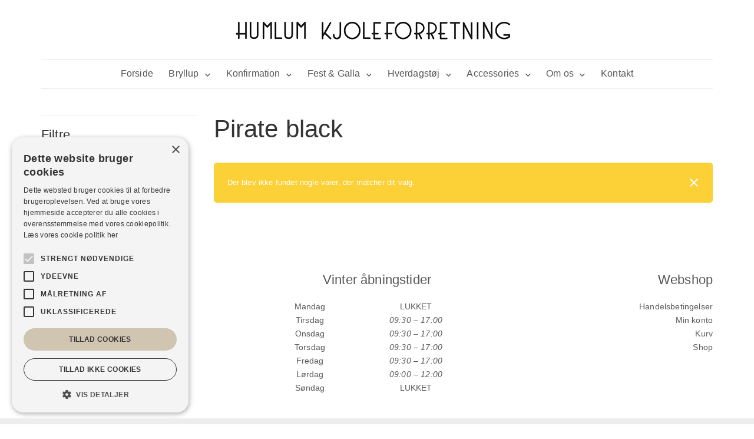

--- FILE ---
content_type: text/html; charset=UTF-8
request_url: https://humlumkjoleforretning.dk/farve/pirate-black/
body_size: 20034
content:
	<!DOCTYPE html>
<html lang="da-DK">
	<head>
				<meta charset="UTF-8">
		<meta name="viewport" content="width=device-width, initial-scale=1">
		<meta name='robots' content='index, follow, max-image-preview:large, max-snippet:-1, max-video-preview:-1' />
<script data-minify="1" type="text/javascript" charset="UTF-8" data-cs-platform="wordpress" src="https://humlumkjoleforretning.dk/wp-content/cache/min/1/s/8cf0f6370e1ef4251b1b0cdcbae23989.js?ver=1752661016" id="cookie_script-js-with" data-rocket-defer defer></script><link data-minify="1" rel='preload' as='style' href='https://humlumkjoleforretning.dk/wp-content/cache/min/1/wp-content/plugins/woocommerce/assets/css/woocommerce-smallscreen.css?ver=1752661068' media="only screen and (max-width: 768px)"  data-wpacu-preload-css-basic='1' />
<link rel="preload" as="font" href="https://fonts.gstatic.com/s/mavenpro/v31/7Auup_AqnyWWAxW2Wk3swUz56MS91Eww8SX21nejog.woff2" data-wpacu-preload-google-font="1" crossorigin>

<!-- Google Tag Manager for WordPress by gtm4wp.com -->
<script data-cfasync="false" data-pagespeed-no-defer>
	var gtm4wp_datalayer_name = "dataLayer";
	var dataLayer = dataLayer || [];
	const gtm4wp_use_sku_instead = 0;
	const gtm4wp_currency = 'DKK';
	const gtm4wp_product_per_impression = 10;
	const gtm4wp_clear_ecommerce = false;
	const gtm4wp_datalayer_max_timeout = 2000;
</script>
<!-- End Google Tag Manager for WordPress by gtm4wp.com -->
	<!-- This site is optimized with the Yoast SEO plugin v26.7 - https://yoast.com/wordpress/plugins/seo/ -->
	<title>Pirate black Arkiv &#8212; Humlum Kjoleforretning</title>
<link data-rocket-prefetch href="https://www.google-analytics.com" rel="dns-prefetch">
<link data-rocket-prefetch href="https://www.googletagmanager.com" rel="dns-prefetch">
<link data-rocket-prefetch href="https://connect.facebook.net" rel="dns-prefetch">
<link data-rocket-prefetch href="https://fonts.gstatic.com" rel="dns-prefetch"><link rel="preload" data-rocket-preload as="image" href="https://humlumkjoleforretning.dk/wp-content/uploads/2020/12/logo.png" imagesrcset="https://humlumkjoleforretning.dk/wp-content/uploads/2020/12/logo.png 500w, https://humlumkjoleforretning.dk/wp-content/uploads/2020/12/logo-300x33.png 300w, https://humlumkjoleforretning.dk/wp-content/uploads/2020/12/logo-150x17.png 150w" imagesizes="(max-width: 500px) 100vw, 500px" fetchpriority="high">
	<link rel="canonical" href="https://humlumkjoleforretning.dk/farve/pirate-black/" />
	<meta property="og:locale" content="da_DK" />
	<meta property="og:type" content="article" />
	<meta property="og:title" content="Pirate black Arkiv &#8212; Humlum Kjoleforretning" />
	<meta property="og:url" content="https://humlumkjoleforretning.dk/farve/pirate-black/" />
	<meta property="og:site_name" content="Humlum Kjoleforretning" />
	<meta property="og:image" content="https://humlumkjoleforretning.dk/wp-content/uploads/2021/02/3-2-scaled.jpg" />
	<meta property="og:image:width" content="2560" />
	<meta property="og:image:height" content="1560" />
	<meta property="og:image:type" content="image/jpeg" />
	<meta name="twitter:card" content="summary_large_image" />
	<script type="application/ld+json" class="yoast-schema-graph">{"@context":"https://schema.org","@graph":[{"@type":"CollectionPage","@id":"https://humlumkjoleforretning.dk/farve/pirate-black/","url":"https://humlumkjoleforretning.dk/farve/pirate-black/","name":"Pirate black Arkiv &#8212; Humlum Kjoleforretning","isPartOf":{"@id":"https://humlumkjoleforretning.dk/#website"},"breadcrumb":{"@id":"https://humlumkjoleforretning.dk/farve/pirate-black/#breadcrumb"},"inLanguage":"da-DK"},{"@type":"BreadcrumbList","@id":"https://humlumkjoleforretning.dk/farve/pirate-black/#breadcrumb","itemListElement":[{"@type":"ListItem","position":1,"name":"Home","item":"https://humlumkjoleforretning.dk/"},{"@type":"ListItem","position":2,"name":"Pirate black"}]},{"@type":"WebSite","@id":"https://humlumkjoleforretning.dk/#website","url":"https://humlumkjoleforretning.dk/","name":"Humlum Kjoleforretning","description":"","publisher":{"@id":"https://humlumkjoleforretning.dk/#organization"},"potentialAction":[{"@type":"SearchAction","target":{"@type":"EntryPoint","urlTemplate":"https://humlumkjoleforretning.dk/?s={search_term_string}"},"query-input":{"@type":"PropertyValueSpecification","valueRequired":true,"valueName":"search_term_string"}}],"inLanguage":"da-DK"},{"@type":"Organization","@id":"https://humlumkjoleforretning.dk/#organization","name":"Humlum Kjoleforretning","url":"https://humlumkjoleforretning.dk/","logo":{"@type":"ImageObject","inLanguage":"da-DK","@id":"https://humlumkjoleforretning.dk/#/schema/logo/image/","url":"https://humlumkjoleforretning.dk/wp-content/uploads/2020/12/logo.png","contentUrl":"https://humlumkjoleforretning.dk/wp-content/uploads/2020/12/logo.png","width":500,"height":55,"caption":"Humlum Kjoleforretning"},"image":{"@id":"https://humlumkjoleforretning.dk/#/schema/logo/image/"},"sameAs":["https://www.facebook.com/humlumkjoleforretning","https://www.instagram.com/humlumkjoleforretning/"]}]}</script>
	<!-- / Yoast SEO plugin. -->


<link rel="preload" as="font" href="/wp-content/themes/visual-composer-starter/fonts/visual-composer-starter-font.woff2" data-wpacu-preload-local-font="1" crossorigin>
<script type='application/javascript'  id='pys-version-script'>console.log('PixelYourSite Free version 11.1.5.2');</script>
<link rel='dns-prefetch' href='//www.googletagmanager.com' />

<link rel="alternate" type="application/rss+xml" title="Humlum Kjoleforretning &raquo; Feed" href="https://humlumkjoleforretning.dk/feed/" />
<link rel="alternate" type="application/rss+xml" title="Humlum Kjoleforretning &raquo; Pirate black Farve Feed" href="https://humlumkjoleforretning.dk/farve/pirate-black/feed/" />
<style id='wp-img-auto-sizes-contain-inline-css' type='text/css'>
img:is([sizes=auto i],[sizes^="auto," i]){contain-intrinsic-size:3000px 1500px}
/*# sourceURL=wp-img-auto-sizes-contain-inline-css */
</style>
<link data-minify="1" rel='stylesheet' id='font-awesome-css' href='https://humlumkjoleforretning.dk/wp-content/cache/min/1/wp-content/plugins/woocommerce-ajax-filters/berocket/assets/css/font-awesome.min.css?ver=1752661016' type='text/css' media='all' />
<link rel='stylesheet' id='berocket_aapf_widget-style-css' href='https://humlumkjoleforretning.dk/wp-content/plugins/woocommerce-ajax-filters/assets/frontend/css/fullmain.min.css?ver=1.6.9.4' type='text/css' media='all' />
<style id='classic-theme-styles-inline-css' type='text/css'>
/*! This file is auto-generated */
.wp-block-button__link{color:#fff;background-color:#32373c;border-radius:9999px;box-shadow:none;text-decoration:none;padding:calc(.667em + 2px) calc(1.333em + 2px);font-size:1.125em}.wp-block-file__button{background:#32373c;color:#fff;text-decoration:none}
/*# sourceURL=/wp-includes/css/classic-themes.min.css */
</style>
<style  type='text/css'  data-wpacu-inline-css-file='1'>
#category-images {
	display: grid;
    grid-gap: 30px;
    overflow: hidden;
    height: calc(100vw - 30px);
	grid-template-columns: 1fr 1fr;
}

.category-image {
    position: relative;
    overflow: hidden;
	display: flex;
	cursor: pointer;
	border-radius: 5px;
	background-size: cover;
	background-repeat: no-repeat;
}

.category-image:before {
    content: "";
    position: absolute;
    width: 200%;
    height: 200%;
    background: linear-gradient(0deg, rgba(0,0,0,.5) 0%, rgba(0,0,0,0.5) 85%, rgba(0,0,0,0) 100%);
    top: 100%;
    right: 0;
    bottom: 0;
	z-index: 1;
	opacity: 1;
	transform: rotate(45deg);
	transition: all .2s ease-in;
}

.category-image:hover:before {
	top: 0;
}

.category-image h4 {
	position: absolute;
    z-index: 9;
    top: calc(50% - 11px);
    text-align: center;
    width: 100%;
    color: #d0c5b0;
    font-weight: bold;
	opacity: 0;
	transition: all .2s ease-in;
	left: -100px;
}

.category-image:hover h4 {
	opacity: 1;
	left: 0;
}

.category-image img {
    position: absolute;
}

.footer-widget-area .widget-title {
	color: #555555 !important;
}

@media screen and (min-width: 768px) {
	#category-images {
		grid-template-columns: 1fr 1fr 1fr 1fr;
		height: calc((720px / 4) - 30px);
	}
}

@media screen and (min-width: 992px) {
	#category-images {
		height: calc((940px / 4) - 30px);
	}
}

@media screen and (min-width: 1200px) {
	#category-images {
		height: calc((1140px / 4) - 30px);
	}
}

@media screen and (max-width: 768px) {
	.category-image:before {
		top: 0;
	}

	.category-image h4 {
		opacity: 1;
		left: 0;
		font-size: 14px;
	}
}
</style>
<link data-minify="1" rel='stylesheet' id='woocommerce-layout-css' href='https://humlumkjoleforretning.dk/wp-content/cache/min/1/wp-content/plugins/woocommerce/assets/css/woocommerce-layout.css?ver=1752661068' type='text/css' media='all' />
<link data-minify="1"   data-wpacu-to-be-preloaded-basic='1' rel='stylesheet' id='woocommerce-smallscreen-css' href='https://humlumkjoleforretning.dk/wp-content/cache/min/1/wp-content/plugins/woocommerce/assets/css/woocommerce-smallscreen.css?ver=1752661068' type='text/css' media='only screen and (max-width: 768px)' />
<link data-minify="1" rel='stylesheet' id='woocommerce-general-css' href='https://humlumkjoleforretning.dk/wp-content/cache/min/1/wp-content/plugins/woocommerce/assets/css/woocommerce.css?ver=1752661068' type='text/css' media='all' />
<style id='woocommerce-inline-inline-css' type='text/css'>
.woocommerce form .form-row .required { visibility: visible; }
/*# sourceURL=woocommerce-inline-inline-css */
</style>
<link data-minify="1" rel='stylesheet' id='wprev-fb-combine-css' href='https://humlumkjoleforretning.dk/wp-content/cache/min/1/wp-content/plugins/wp-facebook-reviews/public/css/wprev-fb-combine.css?ver=1752661016' type='text/css' media='all' />
<style  type='text/css'  data-wpacu-inline-css-file='1'>
.slick-slider{position:relative;display:block;box-sizing:border-box;-webkit-touch-callout:none;-webkit-user-select:none;-khtml-user-select:none;-moz-user-select:none;-ms-user-select:none;user-select:none;-ms-touch-action:pan-y;touch-action:pan-y;-webkit-tap-highlight-color:transparent}.slick-list{position:relative;overflow:hidden;display:block;margin:0;padding:0}.slick-list:focus{outline:0}.slick-list.dragging{cursor:pointer;cursor:hand}.slick-slider .slick-list,.slick-slider .slick-track{-webkit-transform:translate3d(0,0,0);-moz-transform:translate3d(0,0,0);-ms-transform:translate3d(0,0,0);-o-transform:translate3d(0,0,0);transform:translate3d(0,0,0)}.slick-track{position:relative;left:0;top:0;display:block}.slick-track:after,.slick-track:before{content:"";display:table}.slick-track:after{clear:both}.slick-loading .slick-track{visibility:hidden}.slick-slide{float:left;height:100%;min-height:1px;display:none}[dir=rtl] .slick-slide{float:right}.slick-slide img{display:block}.slick-slide.slick-loading img{display:none}.slick-slide.dragging img{pointer-events:none}.slick-initialized .slick-slide{display:block}.slick-loading .slick-slide{visibility:hidden}.slick-vertical .slick-slide{display:block;height:auto;border:1px solid transparent}.slick-arrow.slick-hidden{display:none}
</style>
<link rel='stylesheet' id='visualcomposerstarter-woocommerce-css' href='https://humlumkjoleforretning.dk/wp-content/themes/visual-composer-starter/css/woocommerce/woocommerce.min.css?ver=3.4.1' type='text/css' media='all' />
<style  type='text/css'  data-wpacu-inline-css-file='1'>
@font-face{font-family:'Visual Composer Starter Font';font-display:swap;src:url(/wp-content/themes/visual-composer-starter/css/vc-font/../../fonts/visual-composer-starter-font.eot);src:url(/wp-content/themes/visual-composer-starter/css/vc-font/../../fonts/visual-composer-starter-font.eot?#iefix) format('embedded-opentype'),url(/wp-content/themes/visual-composer-starter/css/vc-font/../../fonts/visual-composer-starter-font.woff2) format('woff2'),url(/wp-content/themes/visual-composer-starter/css/vc-font/../../fonts/visual-composer-starter-font.woff) format('woff'),url(/wp-content/themes/visual-composer-starter/css/vc-font/../../fonts/visual-composer-starter-font.ttf) format('truetype'),url(/wp-content/themes/visual-composer-starter/css/vc-font/../../fonts/visual-composer-starter-font.svg#visual-composer-starter-font) format('svg')}[data-icon]:before{font-family:"Visual Composer Starter Font"!important;content:attr(data-icon);font-style:normal!important;font-weight:400!important;font-variant:normal!important;text-transform:none!important;speak:none;line-height:1;-webkit-font-smoothing:antialiased;-moz-osx-font-smoothing:grayscale}[class*=" vct-icon-"]:before,[class^=vct-icon-]:before{font-family:"Visual Composer Starter Font"!important;font-style:normal!important;font-weight:400!important;font-variant:normal!important;text-transform:none!important;speak:none;line-height:1;-webkit-font-smoothing:antialiased;-moz-osx-font-smoothing:grayscale}.vct-icon-chat-bubble-outline:before{content:"\61"}.vct-icon-event-note:before{content:"\62"}.vct-icon-facebook-with-circle:before{content:"\63"}.vct-icon-flickr-with-circle:before{content:"\64"}.vct-icon-folder-open:before{content:"\65"}.vct-icon-github-with-circle:before{content:"\66"}.vct-icon-twitter-with-circle:before{content:"\67"}.vct-icon-vimeo-with-circle:before{content:"\68"}.vct-icon-youtube-with-circle:before{content:"\69"}.vct-icon-instagram-with-circle:before{content:"\6a"}.vct-icon-linkedin-with-circle:before{content:"\6b"}.vct-icon-mail:before{content:"\6c"}.vct-icon-mail-circle:before{content:"\6d"}.vct-icon-person-outline:before{content:"\6e"}.vct-icon-pinterest-with-circle:before{content:"\6f"}.vct-icon-search:before{content:"\70"}.vct-icon-dropdown:before{content:"\71"}.vct-icon-close:before{content:"\72"}
</style>
<link data-minify="1" rel='stylesheet' id='visualcomposerstarter-general-css' href='https://humlumkjoleforretning.dk/wp-content/cache/min/1/wp-content/themes/visual-composer-starter/css/styles/style.min.css?ver=1752661016' type='text/css' media='all' />
<style  type='text/css'  data-wpacu-inline-css-file='1'>
@media only screen and (min-width:768px){body.menu-sandwich.admin-bar #main-menu{padding-top:86px}body:not(.menu-sandwich) .header-widgetised-area{float:right}body:not(.menu-sandwich) .header-widgetised-area .widget{float:left;margin-bottom:0}body:not(.menu-sandwich) .header-widgetised-area .textwidget,body:not(.menu-sandwich) .header-widgetised-area .widget-title{display:inline-block;margin-bottom:0}body:not(.menu-sandwich) .header-widgetised-area .widget_text{padding:.55em .83em}body:not(.menu-sandwich) .navbar-header{max-width:25%}body:not(.menu-sandwich) .navbar-header img{max-width:100%;height:auto}body:not(.menu-sandwich) .navbar-toggle{display:none!important}body:not(.menu-sandwich) #main-menu{text-align:right;position:static;width:auto;background:0 0;padding:0;overflow-y:inherit;margin-left:28%}body:not(.menu-sandwich) #main-menu .header-widgetised-area{float:right;margin:7.5px 0 7.5px 20px;text-align:left}body:not(.menu-sandwich) #main-menu .button-close{display:none}body:not(.menu-sandwich) #main-menu .dropdown-toggle{display:none}body:not(.menu-sandwich) #main-menu>ul{display:inline-block;margin:7.5px 0;text-align:left}body:not(.menu-sandwich) #main-menu>ul>li{font-size:18px}body:not(.menu-sandwich) #main-menu>ul>li a{padding:.55em .83em}body:not(.menu-sandwich) #main-menu>ul>li>a{line-height:1em;color:#555}body:not(.menu-sandwich) #main-menu>ul>li>a:focus,body:not(.menu-sandwich) #main-menu>ul>li>a:hover{color:#333}body:not(.menu-sandwich) #main-menu>ul>li.menu-item-has-children>a:before{top:1.3em!important;transform:rotate(0)!important;font-size:.55em!important;margin-top:0!important}body:not(.menu-sandwich) #main-menu>ul>li>ul{top:100%!important;left:0;margin-top:10px}body:not(.menu-sandwich) #main-menu ul li:hover>ul{visibility:visible;opacity:1}body:not(.menu-sandwich) #main-menu ul li.menu-item-has-children>a{padding-right:2.05em;margin-right:0}body:not(.menu-sandwich) #main-menu ul li.menu-item-has-children>a:before{content:'\71';top:50%;right:1.5em;margin-top:-10px;font-family:'Visual Composer Starter Font';font-size:.7em;position:absolute;transform:rotate(90deg)}body:not(.menu-sandwich) #main-menu ul li ul{transition:all .3s ease;display:block!important;padding:0;visibility:hidden;opacity:0;z-index:100;position:absolute;right:100%;top:0;width:13.75rem;background-color:#fff;box-shadow:0 0 5px rgba(0,0,0,.2)}body:not(.menu-sandwich) #main-menu ul li ul li{position:relative;padding:0}body:not(.menu-sandwich) #main-menu ul li ul li a{padding:12px 18px;display:block;line-height:1.7;color:#555}body:not(.menu-sandwich) #main-menu ul li ul li a:focus,body:not(.menu-sandwich) #main-menu ul li ul li a:hover{color:#333}body:not(.menu-sandwich) #main-menu ul li ul li:hover>a{background-color:#eee}body:not(.menu-sandwich) #main-menu ul li ul li ul{padding:0}body.navbar-no-background:not(.menu-sandwich) #main-menu,body.navbar-no-background:not(.menu-sandwich) #main-menu .navbar-nav{background-color:transparent!important}#main-menu ul li a{font-size:.875em}.comments-area .comment-list .author-avatar{float:left}.comments-area .comment-list .comment-wrapper{margin-left:100px}.comments-area .comment-list ol.children{margin-left:100px}.comment-form-author,.comment-form-email,.comment-form-url,.comment-subscription-form,.form-submit{width:32%;float:left;margin-left:2%}.comment-form-author,.form-submit{margin-left:0}.comment-subscription-form{display:table;height:46px}.comment-subscription-form label{display:table-cell;vertical-align:middle}}@media only screen and (min-width:783px){body.fixed-header.admin-bar .navbar{top:32px}}@media only screen and (min-width:992px){.nav-next{text-align:right}.nav-next,.nav-previous{margin-bottom:0}#footer .footer-right-block{float:right;margin-left:12.5%;margin-bottom:0;display:table}#footer .footer-socials{display:table-cell;vertical-align:middle}#footer .footer-socials ul{text-align:right}#footer .footer-socials ul li{margin:0 0 0 8px}#footer .copyright{margin-bottom:5px}.footer-menu{margin:0}.footer-bottom{padding:30px 0}}@media only screen and (min-width:1024px){#main-menu ul li a{font-size:1em}body.header-full-width .navbar{padding-left:40px;padding-right:40px}body.content-full-width .content-wrapper{padding-right:0;padding-left:0}body.content-full-width .footer-bottom,body.content-full-width .footer-widget-area{padding-left:40px;padding-right:40px}}@media only screen and (min-width:1400px){body.content-full-width .content-wrapper{padding-right:0;padding-left:0}}
</style>
<style  type='text/css'  data-wpacu-inline-css-file='1'>
/*
Theme Name: Visual Composer Starter Child
Theme URI: http://visualcomposer.io
Description: Visual Composer Starter child theme
Author: The Visual Composer Team
Author URI: http://visualcomposer.io
Template: visual-composer-starter
Version: 1.0.0
License: GNU General Public License v2 or later
License URI: http://www.gnu.org/licenses/gpl-2.0.html
Tags: light, blog, starter, responsive-layout, accessibility-ready, sandwich-menu
Text Domain: visual-composer-starter-child
*/




/* WooCommerce custom styling */

.visualcomposerstarter .product form.cart .variations td.label {
	display: inline-block !important;
    color: #333333;
    font-size: 1em;
    width: 100%;
    clear: both;
    text-align: left;
    padding: 9px 0;
}

.visualcomposerstarter .products .button.add_to_cart_button,
.visualcomposerstarter .products .button.product_type_grouped,
.visualcomposerstarter .products .button.product_type_simple {
	padding: 7px 10px;
	border-radius: 5px;
}

.woocommerce ul.products li.product:before {
    display: none;
}

.woocommerce ul.products li.product a img {
	border-radius: 5px;
}

.visualcomposerstarter .products .added_to_cart {
	padding: 7px 10px;
	border-radius: 5px;
}
.visualcomposerstarter.woocommerce ul.products li.product .onsale,
.visualcomposerstarter.woocommerce span.onsale {
	width: auto;
    background: rgb(208 197 176 / 50%);
    border-radius: 3px;
    line-height: 1em;
    font-size: .857em;
    padding: 8px 10px;
	color: #ffffff;
	min-height: initial;
}

span.onsale:nth-of-type(2) {
	top: 10% !important;
}

.woocommerce .entry-categories {
	display: none;
}

.woocommerce-notices-wrapper {
	width: 100%;
}

.visualcomposerstarter .woocommerce-error .vct-close-woocommerce-msg-container,
.visualcomposerstarter.woocommerce .woocommerce-error .vct-close-woocommerce-msg-container {
    top: calc(50% - 9px);
}

.visualcomposerstarter .woocommerce-message,
.visualcomposerstarter.woocommerce .woocommerce-message {
	background: #d0c5b0;
}

.visualcomposerstarter .woocommerce-error,
.visualcomposerstarter.woocommerce .woocommerce-error {
	color: #ffffff;
	border-radius: 5px;
	border: 0;
}

.visualcomposerstarter .woocommerce-error a.button,
.visualcomposerstarter.woocommerce .woocommerce-error a.button {
	margin-right: 5px;
} 

.woocommerce-shipping-totals ul li:before {
	display: none !important;
}

.button-gold-background button::before,
.button-gold-background a::before {
    background-color: #f3f2ef;
}



.remove-table-border tr td {
	border: none !important;
	padding: 0 !important;
}

.remove-table-border tr td:first-of-type {
    width: 150px;
}

/* Footer */

footer#footer .footer-widget-area a {
	color: #595959;
}

footer#footer .footer-widget-area ul {
	padding: 0;
}


@media only screen and (min-width: 769px) {
	#header .navbar {
		background-color: #ffffff;
	}
	
	#header .navbar-wrapper {
		padding-bottom: 0 !important;
	}
	
	#header .navbar .navbar-header {
		width: 100%;
		max-width: 100%;
		margin-bottom: 20px;
		text-align: center;
	}
	
	#header .navbar .navbar-header .navbar-brand {
		float: none;
	}
	
	#header .navbar #main-menu {
		width: 100%;
		margin: 0 auto;
		text-align: center;
		border: 0;
		border-top: 1px;
		border-bottom: 1px;
		border-style: solid;
		border-color: #e9e9e9;
		display: flex;
	}
	
	#header .navbar #main-menu .navbar-nav {
		margin: 7.5px auto;
	}

	footer#footer .footer-widget-area .row > div:nth-child(2) {
		text-align: center;
	}
	
	footer#footer .footer-widget-area .row > div:nth-child(3) {
		text-align: right;
	}
}

@media screen and (max-width: 768px) {
	.woocommerce-tabs h2 {
		font-size: 22px;
	}
	#header .navbar-header {
		width: 100%;
		text-align: center;
	}

	#header .navbar-header .navbar-brand {
		width: 100%;
	}

	#header .navbar-header .navbar-toggle {
		float: none;
	}

	#main-menu > ul > li {
		font-size: 18px;
	}

	#main-menu ul li > a {
		padding: 5px 0;
	}
	.visualcomposerstarter.woocommerce div.product .woocommerce-tabs ul.tabs li {
		width: auto;
	}
}

@media only screen and (min-width: 768px) {
	body:not(.menu-sandwich) #main-menu ul li ul {
		background-color: #EEEEEE !important;
	}

	body:not(.menu-sandwich) #main-menu>ul>li {
		font-size: 16px;
	}

	body:not(.menu-sandwich) #main-menu ul > li.current-page-parent > a,
	body:not(.menu-sandwich) #main-menu ul > li.current-menu-item > a {
		color: #d0c5b0;
	}
}

@media screen and (max-width: 768px) and (min-width: 369px) {
	.visualcomposerstarter.woocommerce .woocommerce-page ul.products li.product,
	.visualcomposerstarter.woocommerce ul.products li.product {
		width: 48%;
	}
}

@media screen and (max-width: 368px) {
	.visualcomposerstarter.woocommerce .woocommerce-page ul.products li.product,
	.visualcomposerstarter.woocommerce ul.products li.product {
		width: 98%;
	}
}
</style>
<style id='visualcomposerstarter-style-inline-css' type='text/css'>

	/*Body fonts and style*/
	body,
	#main-menu ul li ul li,
	.comment-content cite,
	.entry-content cite,
	.visualcomposerstarter legend
	 { font-family: Maven Pro, sans-serif; }
	 body,
	 .sidebar-widget-area a:hover, .sidebar-widget-area a:focus,
	 .sidebar-widget-area .widget_recent_entries ul li:hover, .sidebar-widget-area .widget_archive ul li:hover, .sidebar-widget-area .widget_categories ul li:hover, .sidebar-widget-area .widget_meta ul li:hover, .sidebar-widget-area .widget_recent_entries ul li:focus, .sidebar-widget-area .widget_archive ul li:focus, .sidebar-widget-area .widget_categories ul li:focus, .sidebar-widget-area .widget_meta ul li:focus { color: #555555; }
	  .comment-content table,
	  .entry-content table { border-color: #555555; }
	  .entry-full-content .entry-author-data .author-biography,
	  .entry-full-content .entry-meta,
	  .nav-links.post-navigation a .meta-nav,
	  .search-results-header h4,
	  .entry-preview .entry-meta li,
	  .entry-preview .entry-meta li a,
	  .entry-content .gallery-caption,
	  .comment-content blockquote,
	  .entry-content blockquote,
	  .wp-caption .wp-caption-text,
	  .comments-area .comment-list .comment-metadata a { color: #777777; }
	  .comments-area .comment-list .comment-metadata a:hover,
	  .comments-area .comment-list .comment-metadata a:focus { border-bottom-color: #777777; }
	  a,
	  .comments-area .comment-list .reply a,
	  .comments-area span.required,
	  .comments-area .comment-subscription-form label:before,
	  .entry-preview .entry-meta li a:hover:before,
	  .entry-preview .entry-meta li a:focus:before,
	  .entry-preview .entry-meta li.entry-meta-category:hover:before,
	  .entry-content p a:hover,
	  .entry-content ol a:hover,
	  .entry-content ul a:hover,
	  .entry-content table a:hover,
	  .entry-content datalist a:hover,
	  .entry-content blockquote a:hover,
	  .entry-content dl a:hover,
	  .entry-content address a:hover,
	  .entry-content p a:focus,
	  .entry-content ol a:focus,
	  .entry-content ul a:focus,
	  .entry-content table a:focus,
	  .entry-content datalist a:focus,
	  .entry-content blockquote a:focus,
	  .entry-content dl a:focus,
	  .entry-content address a:focus,
	  .entry-content ul > li:before,
	  .comment-content p a:hover,
	  .comment-content ol a:hover,
	  .comment-content ul a:hover,
	  .comment-content table a:hover,
	  .comment-content datalist a:hover,
	  .comment-content blockquote a:hover,
	  .comment-content dl a:hover,
	  .comment-content address a:hover,
	  .comment-content p a:focus,
	  .comment-content ol a:focus,
	  .comment-content ul a:focus,
	  .comment-content table a:focus,
	  .comment-content datalist a:focus,
	  .comment-content blockquote a:focus,
	  .comment-content dl a:focus,
	  .comment-content address a:focus,
	  .comment-content ul > li:before,
	  .sidebar-widget-area .widget_recent_entries ul li,
	  .sidebar-widget-area .widget_archive ul li,
	  .sidebar-widget-area .widget_categories ul li,
	  .sidebar-widget-area .widget_meta ul li { color: #d0c5b0; }     
	  .comments-area .comment-list .reply a:hover,
	  .comments-area .comment-list .reply a:focus,
	  .comment-content p a,
	  .comment-content ol a,
	  .comment-content ul a,
	  .comment-content table a,
	  .comment-content datalist a,
	  .comment-content blockquote a,
	  .comment-content dl a,
	  .comment-content address a,
	  .entry-content p a,
	  .entry-content ol a,
	  .entry-content ul a,
	  .entry-content table a,
	  .entry-content datalist a,
	  .entry-content blockquote a,
	  .entry-content dl a,
	  .entry-content address a { border-bottom-color: #d0c5b0; }    
	  .entry-content blockquote, .comment-content { border-left-color: #d0c5b0; }
	  
	  html, #main-menu ul li ul li { font-size: 16px }
	  body, #footer, .footer-widget-area .widget-title { line-height: 1.7; }
	  body {
		letter-spacing: 0.01rem;
		font-weight: 400;
		font-style: normal;
		text-transform: none;
	  }
	  
	  .comment-content address,
	  .comment-content blockquote,
	  .comment-content datalist,
	  .comment-content dl,
	  .comment-content ol,
	  .comment-content p,
	  .comment-content table,
	  .comment-content ul,
	  .entry-content address,
	  .entry-content blockquote,
	  .entry-content datalist,
	  .entry-content dl,
	  .entry-content ol,
	  .entry-content p,
	  .entry-content table,
	  .entry-content ul {
		margin-top: 0;
		margin-bottom: 1.5rem;
	  }
	  
	  /*Buttons font and style*/
	  .comments-area .form-submit input[type=submit],
	  .blue-button { 
			background-color: #d0c5b0; 
			color: #f4f4f4;
			font-family: Maven Pro, sans-serif;
			font-size: 16px;
			font-weight: 400;
			font-style: normal;
			letter-spacing: 0.01rem;
			line-height: 1;
			text-transform: none;
			margin-top: 0;
			margin-bottom: 0;
	  }
	  .comments-area .form-submit input[type=submit]:hover,
	  .comments-area .form-submit input[type=submit]:focus,
	  .blue-button:hover, .blue-button:focus, 
	  .entry-content p a.blue-button:hover { 
			background-color: #c5b697; 
			color: #ffffff; 
	  }
	  
	  .nav-links.archive-navigation .page-numbers {
	        background-color: #d0c5b0; 
			color: #f4f4f4;
	  }
	  
	  .nav-links.archive-navigation a.page-numbers:hover, 
	  .nav-links.archive-navigation a.page-numbers:focus, 
	  .nav-links.archive-navigation .page-numbers.current {
	        background-color: #c5b697; 
			color: #ffffff; 
	  }
	  .visualcomposerstarter #review_form #respond .form-submit .submit
	   {
	  		background-color: #d0c5b0; 
			color: #f4f4f4;
			font-family: Maven Pro, sans-serif;
			font-size: 16px;
			font-weight: 400;
			font-style: normal;
			letter-spacing: 0.01rem;
			line-height: 1;
			text-transform: none;
			margin-top: 0;
			margin-bottom: 0;
	  }
	  .visualcomposerstarter #review_form #respond .form-submit .submit:hover,
	  .visualcomposerstarter #review_form #respond .form-submit .submit:focus { 
			background-color: #c5b697; 
			color: #ffffff; 
	  }
	
	/*Headers fonts and style*/
	.header-widgetised-area .widget_text,
	 #main-menu > ul > li > a, 
	 .entry-full-content .entry-author-data .author-name, 
	 .nav-links.post-navigation a .post-title, 
	 .comments-area .comment-list .comment-author,
	 .comments-area .comment-list .reply a,
	 .comments-area .comment-form-comment label,
	 .comments-area .comment-form-author label,
	 .comments-area .comment-form-email label,
	 .comments-area .comment-form-url label,
	 .comment-content blockquote,
	 .entry-content blockquote { font-family: Maven Pro, sans-serif; }
	.entry-full-content .entry-author-data .author-name,
	.entry-full-content .entry-meta a,
	.nav-links.post-navigation a .post-title,
	.comments-area .comment-list .comment-author,
	.comments-area .comment-list .comment-author a,
	.search-results-header h4 strong,
	.entry-preview .entry-meta li a:hover,
	.entry-preview .entry-meta li a:focus { color: #333333; }
	
	.entry-full-content .entry-meta a,
	.comments-area .comment-list .comment-author a:hover,
	.comments-area .comment-list .comment-author a:focus,
	.nav-links.post-navigation a .post-title { border-bottom-color: #333333; }

	 
	 h1 {
		color: #333333;
		font-family: Maven Pro, sans-serif;
		font-size: 42px;
		font-weight: 400;
		font-style: normal;
		letter-spacing: 0.01rem;
		line-height: 1.1;
		margin-top: 0;
		margin-bottom: 2.125rem;
		text-transform: none;  
	 }
	 h1 a {color: #d0c5b0;}
	 h1 a:hover, h1 a:focus {color: #d0c5b0;}
	 h2 {
		color: #333333;
		font-family: Maven Pro, sans-serif;
		font-size: 36px;
		font-weight: 400;
		font-style: normal;
		letter-spacing: 0.01rem;
		line-height: 1.1;
		margin-top: 0;
		margin-bottom: 0.625rem;
		text-transform: none;  
	 }
	 h2 a {color: #d0c5b0;}
	 h2 a:hover, h2 a:focus {color: #d0c5b0;}
	 h3 {
		color: #333333;
		font-family: Maven Pro, sans-serif;
		font-size: 30px;
		font-weight: 400;
		font-style: normal;
		letter-spacing: 0.01rem;
		line-height: 1.1;
		margin-top: 0;
		margin-bottom: 0.625rem;
		text-transform: none;  
	 }
	 h3 a {color: #d0c5b0;}
	 h3 a:hover, h3 a:focus {color: #d0c5b0;}
	 h4 {
		color: #333333;
		font-family: Maven Pro, sans-serif;
		font-size: 22px;
		font-weight: 400;
		font-style: normal;
		letter-spacing: 0.01rem;
		line-height: 1.1;
		margin-top: 0;
		margin-bottom: 0.625rem;
		text-transform: none;  
	 }
	 h4 a {color: #d0c5b0;}
	 h4 a:hover, h4 a:focus {color: #d0c5b0;}
	 h5 {
		color: #333333;
		font-family: Maven Pro, sans-serif;
		font-size: 22px;
		font-weight: 400;
		font-style: normal;
		letter-spacing: 0.01rem;
		line-height: 1.1;
		margin-top: 0;
		margin-bottom: 0.625rem;
		text-transform: none;  
	 }
	 h5 a {color: #d0c5b0;}
	 h5 a:hover, h5 a:focus {color: #d0c5b0;}
	 h6 {
		color: #333333;
		font-family: Maven Pro, sans-serif;
		font-size: 16px;
		font-weight: 400;
		font-style: normal;
		letter-spacing: 0.01rem;
		line-height: 1.1;
		margin-top: 0;
		margin-bottom: 0.625rem;
		text-transform: none;  
	 }
	 h6 a {color: #d0c5b0;}
	 h6 a:hover, h6 a:focus {color: #d0c5b0;}
	
		/*Header and menu area background color*/
		#header .navbar .navbar-wrapper,
		body.navbar-no-background #header .navbar.fixed.scroll,
		body.header-full-width-boxed #header .navbar,
		body.header-full-width #header .navbar {
			background-color: transparent;
		}
		
		@media only screen and (min-width: 768px) {
			body:not(.menu-sandwich) #main-menu ul li ul { background-color: transparent; }
		}
		body.navbar-no-background #header .navbar {background-color: transparent;}
		
		/*Footer area background color*/
		#footer { background-color: #ededed; }
		.footer-widget-area { background-color: #ffffff; }
		
		/*Footer area text color*/
		#footer,
		#footer .footer-socials ul li a span {color: #595959; }
		
		/*Footer area text active color*/
		#footer a,
		#footer .footer-socials ul li a:hover span { color: #d0c5b0; }
		#footer a:hover { border-bottom-color: #d0c5b0; }
		
			/* WooCommerce */
			#add_payment_method .cart-collaterals .cart_totals table small,
			.woocommerce-cart .cart-collaterals .cart_totals table small,
			.woocommerce-checkout .cart-collaterals .cart_totals table small,
			.visualcomposerstarter.woocommerce-cart .woocommerce .cart-collaterals .cart_totals .cart-subtotal td,
			.visualcomposerstarter.woocommerce-cart .woocommerce .cart-collaterals .cart_totals .cart-subtotal th,
			.visualcomposerstarter.woocommerce-cart .woocommerce table.cart,
			.visualcomposerstarter.woocommerce .woocommerce-ordering,
			.visualcomposerstarter.woocommerce .woocommerce-result-count,
			.visualcomposerstarter.woocommerce-account .woocommerce-MyAccount-content a.button
			{ font-family: Maven Pro, sans-serif; }
			.visualcomposerstarter.woocommerce-cart .woocommerce table.cart .product-name a
			{ color: #555555; }
			.visualcomposerstarter .products .added_to_cart {
			  font-family: Maven Pro, sans-serif;
			}
			.visualcomposerstarter.woocommerce nav.woocommerce-pagination ul li .page-numbers {
			  background-color: #d0c5b0; 
			  color: #f4f4f4;
			}
			.visualcomposerstarter.woocommerce nav.woocommerce-pagination ul li .page-numbers:hover, 
			.visualcomposerstarter.woocommerce nav.woocommerce-pagination ul li .page-numbers:focus, 
			.visualcomposerstarter.woocommerce nav.woocommerce-pagination ul li .page-numbers.current {
			  background-color: #c5b697; 
			  color: #ffffff; 
			}
			.visualcomposerstarter.woocommerce button.button,
			.visualcomposerstarter.woocommerce a.button.product_type_simple,
			.visualcomposerstarter.woocommerce a.button.product_type_grouped,
			.visualcomposerstarter.woocommerce a.button.product_type_variable,
			.visualcomposerstarter.woocommerce a.button.product_type_external,
			.visualcomposerstarter .woocommerce .buttons a.button.wc-forward,
			.visualcomposerstarter .woocommerce #place_order,
			.visualcomposerstarter .woocommerce .button.checkout-button,
			.visualcomposerstarter .woocommerce .button.wc-backward,
			.visualcomposerstarter .woocommerce .track_order .button,
			.visualcomposerstarter .woocommerce .vct-thank-you-footer a,
			.visualcomposerstarter .woocommerce .woocommerce-EditAccountForm .button,
			.visualcomposerstarter .woocommerce .woocommerce-MyAccount-content a.edit,
			.visualcomposerstarter .woocommerce .woocommerce-mini-cart__buttons.buttons a,
			.visualcomposerstarter .woocommerce .woocommerce-orders-table__cell .button,
			.visualcomposerstarter .woocommerce a.button,
			.visualcomposerstarter .woocommerce button.button
			{
			  background-color: #d0c5b0; 
			  color: #f4f4f4;
			  font-family: Maven Pro, sans-serif;
			  font-size: 16px;
			  font-weight: 400;
			  font-style: normal;
			  letter-spacing: 0.01rem;
			  line-height: 1;
			  text-transform: none;
			  margin-top: 0;
			  margin-bottom: 0;
			}
			.visualcomposerstarter.woocommerce button.button.alt.disabled {
			  background-color: #d0c5b0; 
			  color: #f4f4f4;
			}
			.visualcomposerstarter.woocommerce a.button:hover,
			.visualcomposerstarter.woocommerce a.button:focus,
			.visualcomposerstarter.woocommerce button.button:hover,
			.visualcomposerstarter.woocommerce button.button:focus,
			.visualcomposerstarter .woocommerce #place_order:hover,
			.visualcomposerstarter .woocommerce .button.checkout-button:hover,
			.visualcomposerstarter .woocommerce .button.wc-backward:hover,
			.visualcomposerstarter .woocommerce .track_order .button:hover,
			.visualcomposerstarter .woocommerce .vct-thank-you-footer a:hover,
			.visualcomposerstarter .woocommerce .woocommerce-EditAccountForm .button:hover,
			.visualcomposerstarter .woocommerce .woocommerce-MyAccount-content a.edit:hover,
			.visualcomposerstarter .woocommerce .woocommerce-mini-cart__buttons.buttons a:hover,
			.visualcomposerstarter .woocommerce .woocommerce-orders-table__cell .button:hover,
			.visualcomposerstarter .woocommerce a.button:hover,
			.visualcomposerstarter .woocommerce #place_order:focus,
			.visualcomposerstarter .woocommerce .button.checkout-button:focus,
			.visualcomposerstarter .woocommerce .button.wc-backward:focus,
			.visualcomposerstarter .woocommerce .track_order .button:focus,
			.visualcomposerstarter .woocommerce .vct-thank-you-footer a:focus,
			.visualcomposerstarter .woocommerce .woocommerce-EditAccountForm .button:focus,
			.visualcomposerstarter .woocommerce .woocommerce-MyAccount-content a.edit:focus,
			.visualcomposerstarter .woocommerce .woocommerce-mini-cart__buttons.buttons a:focus,
			.visualcomposerstarter .woocommerce .woocommerce-orders-table__cell .button:focus,
			.visualcomposerstarter .woocommerce a.button:focus
			{ 
			  background-color: #c5b697; 
			  color: #ffffff; 
			}
			
			.visualcomposerstarter.woocommerce ul.products li.product .price,
			.visualcomposerstarter.woocommerce div.product p.price,
			.visualcomposerstarter.woocommerce div.product p.price ins,
			.visualcomposerstarter.woocommerce div.product span.price,
			.visualcomposerstarter.woocommerce div.product span.price ins,
			.visualcomposerstarter.woocommerce.widget .quantity,
			.visualcomposerstarter.woocommerce.widget del,
			.visualcomposerstarter.woocommerce.widget ins,
			.visualcomposerstarter.woocommerce.widget span.woocommerce-Price-amount.amount,
			.visualcomposerstarter.woocommerce p.price ins,
			.visualcomposerstarter.woocommerce p.price,
			.visualcomposerstarter.woocommerce span.price,
			.visualcomposerstarter.woocommerce span.price ins,
			.visualcomposerstarter .woocommerce.widget span.amount,
			.visualcomposerstarter .woocommerce.widget ins {
			  color: #d0c5b0
			}
			
			.visualcomposerstarter.woocommerce span.price del,
			.visualcomposerstarter.woocommerce p.price del,
			.visualcomposerstarter.woocommerce p.price del span,
			.visualcomposerstarter.woocommerce span.price del span,
			.visualcomposerstarter .woocommerce.widget del,
			.visualcomposerstarter .woocommerce.widget del span.amount,
			.visualcomposerstarter.woocommerce ul.products li.product .price del {
			  color: #d5d5d5
			}
			
			.visualcomposerstarter .vct-cart-items-count {
			  background: #2d2d2d;
			  color: #fff;
			}
			.visualcomposerstarter .vct-cart-wrapper svg g>g {
			  fill: #2d2d2d;
			}
			
			.visualcomposerstarter.woocommerce div.product .entry-categories a,
			.visualcomposerstarter.woocommerce div.product .woocommerce-tabs ul.tabs li a
			{
			  color: #d5d5d5;
			}
			
			.visualcomposerstarter.woocommerce div.product .entry-categories a:hover,
			.visualcomposerstarter.woocommerce-cart .woocommerce table.cart .product-name a:hover,
			.visualcomposerstarter.woocommerce div.product .woocommerce-tabs ul.tabs li a:hover,
			.visualcomposerstarter.woocommerce div.product .entry-categories a:focus,
			.visualcomposerstarter.woocommerce-cart .woocommerce table.cart .product-name a:focus,
			.visualcomposerstarter.woocommerce div.product .woocommerce-tabs ul.tabs li a:focus,
			{
			  color: #d0c5b0;
			}
			
			.visualcomposerstarter.woocommerce div.product .woocommerce-tabs ul.tabs li.active a
			{
			  color: #d0c5b0;
			}
			.visualcomposerstarter.woocommerce div.product .woocommerce-tabs ul.tabs li.active a:before
			{
			  background: #d0c5b0;
			}
			
			.woocommerce button.button[name="update_cart"],
		    .button[name="apply_coupon"],
		    .vct-checkout-button,
		    .woocommerce button.button:disabled, 
		    .woocommerce button.button:disabled[disabled]
			{
			  color: #4e4e4e;
			}
			
			.visualcomposerstarter .woocommerce.widget.widget_price_filter .ui-slider .ui-slider-handle,
			.visualcomposerstarter .woocommerce.widget.widget_price_filter .ui-slider .ui-slider-range
			{
			  background-color: #d0c5b0;
			}
			
			.visualcomposerstarter .woocommerce.widget li a
			{
			  color: #000;
			}
			
			.visualcomposerstarter .woocommerce.widget li a:hover,
			.visualcomposerstarter .woocommerce.widget li a:focus
			{
			  color: #d0c5b0;
			}
			
			.visualcomposerstarter.woocommerce-cart .woocommerce table.cart a.remove:before,
			.visualcomposerstarter .woocommerce.widget .cart_list li a.remove:before,
			.visualcomposerstarter.woocommerce-cart .woocommerce table.cart a.remove:after,
			.visualcomposerstarter .woocommerce.widget .cart_list li a.remove:after
			{
			  background-color: #d5d5d5;
			}
			
/*# sourceURL=visualcomposerstarter-style-inline-css */
</style>
<link data-minify="1" rel='stylesheet' id='vcv:assets:front:style-css' href='https://humlumkjoleforretning.dk/wp-content/cache/min/1/wp-content/plugins/visualcomposer/public/dist/front.bundle.css?ver=1752661016' type='text/css' media='all' />
<script type="text/javascript" id="woocommerce-google-analytics-integration-gtag-js-after">
/* <![CDATA[ */
/* Google Analytics for WooCommerce (gtag.js) */
					window.dataLayer = window.dataLayer || [];
					function gtag(){dataLayer.push(arguments);}
					// Set up default consent state.
					for ( const mode of [{"analytics_storage":"denied","ad_storage":"denied","ad_user_data":"denied","ad_personalization":"denied","region":["AT","BE","BG","HR","CY","CZ","DK","EE","FI","FR","DE","GR","HU","IS","IE","IT","LV","LI","LT","LU","MT","NL","NO","PL","PT","RO","SK","SI","ES","SE","GB","CH"]}] || [] ) {
						gtag( "consent", "default", { "wait_for_update": 500, ...mode } );
					}
					gtag("js", new Date());
					gtag("set", "developer_id.dOGY3NW", true);
					gtag("config", "UA-189150321-1", {"track_404":true,"allow_google_signals":true,"logged_in":false,"linker":{"domains":[],"allow_incoming":false},"custom_map":{"dimension1":"logged_in"}});
//# sourceURL=woocommerce-google-analytics-integration-gtag-js-after
/* ]]> */
</script>
<script type="text/javascript" id="jquery-core-js-extra">window.addEventListener('DOMContentLoaded', function() {
/* <![CDATA[ */
var pysFacebookRest = {"restApiUrl":"https://humlumkjoleforretning.dk/wp-json/pys-facebook/v1/event","debug":""};
//# sourceURL=jquery-core-js-extra
/* ]]> */
});</script>
<script type="text/javascript" src="https://humlumkjoleforretning.dk/wp-includes/js/jquery/jquery.min.js?ver=3.7.1" id="jquery-core-js" data-rocket-defer defer></script>
<script type="text/javascript" src="https://humlumkjoleforretning.dk/wp-includes/js/jquery/jquery-migrate.min.js?ver=3.4.1" id="jquery-migrate-js" data-rocket-defer defer></script>
<script type="text/javascript" async src="https://humlumkjoleforretning.dk/wp-content/plugins/burst-statistics/assets/js/timeme/timeme.min.js?ver=1767968844" id="burst-timeme-js"></script>
<script type="text/javascript" async src="https://humlumkjoleforretning.dk/wp-content/uploads/burst/js/burst.min.js?ver=1768731468" id="burst-js"></script>
<script type="text/javascript" src="https://humlumkjoleforretning.dk/wp-content/plugins/woocommerce/assets/js/jquery-blockui/jquery.blockUI.min.js?ver=2.7.0-wc.10.4.3" id="wc-jquery-blockui-js" defer="defer" data-wp-strategy="defer"></script>
<script type="text/javascript" id="wc-add-to-cart-js-extra">
/* <![CDATA[ */
var wc_add_to_cart_params = {"ajax_url":"/wp-admin/admin-ajax.php","wc_ajax_url":"/?wc-ajax=%%endpoint%%","i18n_view_cart":"Se kurv","cart_url":"https://humlumkjoleforretning.dk/kurv/","is_cart":"","cart_redirect_after_add":"no"};
//# sourceURL=wc-add-to-cart-js-extra
/* ]]> */
</script>
<script type="text/javascript" src="https://humlumkjoleforretning.dk/wp-content/plugins/woocommerce/assets/js/frontend/add-to-cart.min.js?ver=10.4.3" id="wc-add-to-cart-js" defer="defer" data-wp-strategy="defer"></script>
<script type="text/javascript" src="https://humlumkjoleforretning.dk/wp-content/plugins/woocommerce/assets/js/js-cookie/js.cookie.min.js?ver=2.1.4-wc.10.4.3" id="wc-js-cookie-js" defer="defer" data-wp-strategy="defer"></script>
<script type="text/javascript" id="woocommerce-js-extra">
/* <![CDATA[ */
var woocommerce_params = {"ajax_url":"/wp-admin/admin-ajax.php","wc_ajax_url":"/?wc-ajax=%%endpoint%%","i18n_password_show":"Vis adgangskode","i18n_password_hide":"Skjul adgangskode"};
//# sourceURL=woocommerce-js-extra
/* ]]> */
</script>
<script type="text/javascript" src="https://humlumkjoleforretning.dk/wp-content/plugins/woocommerce/assets/js/frontend/woocommerce.min.js?ver=10.4.3" id="woocommerce-js" defer="defer" data-wp-strategy="defer"></script>
<script data-minify="1" type="text/javascript" src="https://humlumkjoleforretning.dk/wp-content/cache/min/1/wp-content/plugins/wp-facebook-reviews/public/js/wprs-unslider-swipe.js?ver=1752661016" id="wp-fb-reviews_unslider-swipe-min-js" data-rocket-defer defer></script>
<script type="text/javascript" id="wp-fb-reviews_plublic-js-extra">
/* <![CDATA[ */
var wprevpublicjs_script_vars = {"wpfb_nonce":"303e958632","wpfb_ajaxurl":"https://humlumkjoleforretning.dk/wp-admin/admin-ajax.php","wprevpluginsurl":"https://humlumkjoleforretning.dk/wp-content/plugins/wp-facebook-reviews"};
//# sourceURL=wp-fb-reviews_plublic-js-extra
/* ]]> */
</script>
<script data-minify="1" type="text/javascript" src="https://humlumkjoleforretning.dk/wp-content/cache/min/1/wp-content/plugins/wp-facebook-reviews/public/js/wprev-public.js?ver=1752661016" id="wp-fb-reviews_plublic-js" data-rocket-defer defer></script>
<script type="text/javascript" src="https://humlumkjoleforretning.dk/wp-content/plugins/pixelyoursite/dist/scripts/jquery.bind-first-0.2.3.min.js?ver=0.2.3" id="jquery-bind-first-js" data-rocket-defer defer></script>
<script type="text/javascript" src="https://humlumkjoleforretning.dk/wp-content/plugins/pixelyoursite/dist/scripts/js.cookie-2.1.3.min.js?ver=2.1.3" id="js-cookie-pys-js" data-rocket-defer defer></script>
<script type="text/javascript" src="https://humlumkjoleforretning.dk/wp-content/plugins/pixelyoursite/dist/scripts/tld.min.js?ver=2.3.1" id="js-tld-js" data-rocket-defer defer></script>
<script type="text/javascript" id="pys-js-extra">
/* <![CDATA[ */
var pysOptions = {"staticEvents":[],"dynamicEvents":{"automatic_event_form":{"facebook":{"delay":0,"type":"dyn","name":"Form","pixelIds":["400237947970465"],"eventID":"6671d623-4fcc-4bb2-bb91-67305fbed660","params":{"page_title":"Pirate black","post_type":"pa_farve","post_id":162,"plugin":"PixelYourSite","user_role":"guest","event_url":"humlumkjoleforretning.dk/farve/pirate-black/"},"e_id":"automatic_event_form","ids":[],"hasTimeWindow":false,"timeWindow":0,"woo_order":"","edd_order":""}},"automatic_event_download":{"facebook":{"delay":0,"type":"dyn","name":"Download","extensions":["","doc","exe","js","pdf","ppt","tgz","zip","xls"],"pixelIds":["400237947970465"],"eventID":"e5e0aee2-8038-4f69-8ce6-9d617243f9c2","params":{"page_title":"Pirate black","post_type":"pa_farve","post_id":162,"plugin":"PixelYourSite","user_role":"guest","event_url":"humlumkjoleforretning.dk/farve/pirate-black/"},"e_id":"automatic_event_download","ids":[],"hasTimeWindow":false,"timeWindow":0,"woo_order":"","edd_order":""}},"automatic_event_comment":{"facebook":{"delay":0,"type":"dyn","name":"Comment","pixelIds":["400237947970465"],"eventID":"94b955fc-acb7-4cde-823b-6c7c967c7cd1","params":{"page_title":"Pirate black","post_type":"pa_farve","post_id":162,"plugin":"PixelYourSite","user_role":"guest","event_url":"humlumkjoleforretning.dk/farve/pirate-black/"},"e_id":"automatic_event_comment","ids":[],"hasTimeWindow":false,"timeWindow":0,"woo_order":"","edd_order":""}},"woo_add_to_cart_on_button_click":{"facebook":{"delay":0,"type":"dyn","name":"AddToCart","pixelIds":["400237947970465"],"eventID":"247a1380-19f9-4942-a617-ae8bca8182cb","params":{"page_title":"Pirate black","post_type":"pa_farve","post_id":162,"plugin":"PixelYourSite","user_role":"guest","event_url":"humlumkjoleforretning.dk/farve/pirate-black/"},"e_id":"woo_add_to_cart_on_button_click","ids":[],"hasTimeWindow":false,"timeWindow":0,"woo_order":"","edd_order":""}}},"triggerEvents":[],"triggerEventTypes":[],"facebook":{"pixelIds":["400237947970465"],"advancedMatching":[],"advancedMatchingEnabled":true,"removeMetadata":false,"wooVariableAsSimple":false,"serverApiEnabled":true,"wooCRSendFromServer":false,"send_external_id":null,"enabled_medical":false,"do_not_track_medical_param":["event_url","post_title","page_title","landing_page","content_name","categories","category_name","tags"],"meta_ldu":false},"debug":"","siteUrl":"https://humlumkjoleforretning.dk","ajaxUrl":"https://humlumkjoleforretning.dk/wp-admin/admin-ajax.php","ajax_event":"fa2a1e8322","enable_remove_download_url_param":"1","cookie_duration":"7","last_visit_duration":"60","enable_success_send_form":"","ajaxForServerEvent":"1","ajaxForServerStaticEvent":"1","useSendBeacon":"1","send_external_id":"1","external_id_expire":"180","track_cookie_for_subdomains":"1","google_consent_mode":"1","gdpr":{"ajax_enabled":false,"all_disabled_by_api":false,"facebook_disabled_by_api":false,"analytics_disabled_by_api":false,"google_ads_disabled_by_api":false,"pinterest_disabled_by_api":false,"bing_disabled_by_api":false,"reddit_disabled_by_api":false,"externalID_disabled_by_api":false,"facebook_prior_consent_enabled":true,"analytics_prior_consent_enabled":true,"google_ads_prior_consent_enabled":null,"pinterest_prior_consent_enabled":true,"bing_prior_consent_enabled":true,"cookiebot_integration_enabled":false,"cookiebot_facebook_consent_category":"marketing","cookiebot_analytics_consent_category":"statistics","cookiebot_tiktok_consent_category":"marketing","cookiebot_google_ads_consent_category":"marketing","cookiebot_pinterest_consent_category":"marketing","cookiebot_bing_consent_category":"marketing","consent_magic_integration_enabled":false,"real_cookie_banner_integration_enabled":false,"cookie_notice_integration_enabled":false,"cookie_law_info_integration_enabled":false,"analytics_storage":{"enabled":true,"value":"granted","filter":false},"ad_storage":{"enabled":true,"value":"granted","filter":false},"ad_user_data":{"enabled":true,"value":"granted","filter":false},"ad_personalization":{"enabled":true,"value":"granted","filter":false}},"cookie":{"disabled_all_cookie":false,"disabled_start_session_cookie":false,"disabled_advanced_form_data_cookie":false,"disabled_landing_page_cookie":false,"disabled_first_visit_cookie":false,"disabled_trafficsource_cookie":false,"disabled_utmTerms_cookie":false,"disabled_utmId_cookie":false},"tracking_analytics":{"TrafficSource":"direct","TrafficLanding":"undefined","TrafficUtms":[],"TrafficUtmsId":[]},"GATags":{"ga_datalayer_type":"default","ga_datalayer_name":"dataLayerPYS"},"woo":{"enabled":true,"enabled_save_data_to_orders":true,"addToCartOnButtonEnabled":true,"addToCartOnButtonValueEnabled":true,"addToCartOnButtonValueOption":"price","singleProductId":null,"removeFromCartSelector":"form.woocommerce-cart-form .remove","addToCartCatchMethod":"add_cart_js","is_order_received_page":false,"containOrderId":false},"edd":{"enabled":false},"cache_bypass":"1768803284"};
//# sourceURL=pys-js-extra
/* ]]> */
</script>
<script data-minify="1" type="text/javascript" src="https://humlumkjoleforretning.dk/wp-content/cache/min/1/wp-content/plugins/pixelyoursite/dist/scripts/public.js?ver=1752661016" id="pys-js" data-rocket-defer defer></script>
<link rel="https://api.w.org/" href="https://humlumkjoleforretning.dk/wp-json/" /><link rel="EditURI" type="application/rsd+xml" title="RSD" href="https://humlumkjoleforretning.dk/xmlrpc.php?rsd" />
<meta name="facebook-domain-verification" content="uih8qkvxnu9gbpjmta3mldk3ij34qh" /><noscript><style>.vce-row-container .vcv-lozad {display: none}</style></noscript><meta name="generator" content="Powered by Visual Composer Website Builder - fast and easy-to-use drag and drop visual editor for WordPress."/>
<!-- Google Tag Manager for WordPress by gtm4wp.com -->
<!-- GTM Container placement set to off -->
<script data-cfasync="false" data-pagespeed-no-defer>
	var dataLayer_content = {"pagePostType":false,"pagePostType2":"tax-","pageCategory":[]};
	dataLayer.push( dataLayer_content );
</script>
<script data-cfasync="false" data-pagespeed-no-defer>
	console.warn && console.warn("[GTM4WP] Google Tag Manager container code placement set to OFF !!!");
	console.warn && console.warn("[GTM4WP] Data layer codes are active but GTM container must be loaded using custom coding !!!");
</script>
<!-- End Google Tag Manager for WordPress by gtm4wp.com -->	<noscript><style>.woocommerce-product-gallery{ opacity: 1 !important; }</style></noscript>
	<link rel="icon" href="https://humlumkjoleforretning.dk/wp-content/uploads/2020/12/fav-icon.png" sizes="32x32" />
<link rel="icon" href="https://humlumkjoleforretning.dk/wp-content/uploads/2020/12/fav-icon.png" sizes="192x192" />
<link rel="apple-touch-icon" href="https://humlumkjoleforretning.dk/wp-content/uploads/2020/12/fav-icon.png" />
<meta name="msapplication-TileImage" content="https://humlumkjoleforretning.dk/wp-content/uploads/2020/12/fav-icon.png" />
<noscript><style id="rocket-lazyload-nojs-css">.rll-youtube-player, [data-lazy-src]{display:none !important;}</style></noscript>		<!-- Global site tag (gtag.js) - Google Analytics -->
		<script async src="https://www.googletagmanager.com/gtag/js?id=G-LYZTQ53QFV"></script>
		<script>
			window.dataLayer = window.dataLayer || [];
			function gtag(){dataLayer.push(arguments);}
			gtag('js', new Date());

			gtag('config', 'G-LYZTQ53QFV');
		</script>
		<!-- Global site tag (gtag.js) - Google Analytics -->
		<!-- <script async src="https://www.googletagmanager.com/gtag/js?id=UA-189150321-1"></script>
		<script>
			window.dataLayer = window.dataLayer || [];
			function gtag(){dataLayer.push(arguments);}
			gtag('js', new Date());

			gtag('config', 'UA-189150321-1');
		</script> -->
	<link data-minify="1" rel='stylesheet' id='wc-blocks-style-css' href='https://humlumkjoleforretning.dk/wp-content/cache/min/1/wp-content/plugins/woocommerce/assets/client/blocks/wc-blocks.css?ver=1752661063' type='text/css' media='all' />
<style id='global-styles-inline-css' type='text/css'>
:root{--wp--preset--aspect-ratio--square: 1;--wp--preset--aspect-ratio--4-3: 4/3;--wp--preset--aspect-ratio--3-4: 3/4;--wp--preset--aspect-ratio--3-2: 3/2;--wp--preset--aspect-ratio--2-3: 2/3;--wp--preset--aspect-ratio--16-9: 16/9;--wp--preset--aspect-ratio--9-16: 9/16;--wp--preset--color--black: #000000;--wp--preset--color--cyan-bluish-gray: #abb8c3;--wp--preset--color--white: #ffffff;--wp--preset--color--pale-pink: #f78da7;--wp--preset--color--vivid-red: #cf2e2e;--wp--preset--color--luminous-vivid-orange: #ff6900;--wp--preset--color--luminous-vivid-amber: #fcb900;--wp--preset--color--light-green-cyan: #7bdcb5;--wp--preset--color--vivid-green-cyan: #00d084;--wp--preset--color--pale-cyan-blue: #8ed1fc;--wp--preset--color--vivid-cyan-blue: #0693e3;--wp--preset--color--vivid-purple: #9b51e0;--wp--preset--gradient--vivid-cyan-blue-to-vivid-purple: linear-gradient(135deg,rgb(6,147,227) 0%,rgb(155,81,224) 100%);--wp--preset--gradient--light-green-cyan-to-vivid-green-cyan: linear-gradient(135deg,rgb(122,220,180) 0%,rgb(0,208,130) 100%);--wp--preset--gradient--luminous-vivid-amber-to-luminous-vivid-orange: linear-gradient(135deg,rgb(252,185,0) 0%,rgb(255,105,0) 100%);--wp--preset--gradient--luminous-vivid-orange-to-vivid-red: linear-gradient(135deg,rgb(255,105,0) 0%,rgb(207,46,46) 100%);--wp--preset--gradient--very-light-gray-to-cyan-bluish-gray: linear-gradient(135deg,rgb(238,238,238) 0%,rgb(169,184,195) 100%);--wp--preset--gradient--cool-to-warm-spectrum: linear-gradient(135deg,rgb(74,234,220) 0%,rgb(151,120,209) 20%,rgb(207,42,186) 40%,rgb(238,44,130) 60%,rgb(251,105,98) 80%,rgb(254,248,76) 100%);--wp--preset--gradient--blush-light-purple: linear-gradient(135deg,rgb(255,206,236) 0%,rgb(152,150,240) 100%);--wp--preset--gradient--blush-bordeaux: linear-gradient(135deg,rgb(254,205,165) 0%,rgb(254,45,45) 50%,rgb(107,0,62) 100%);--wp--preset--gradient--luminous-dusk: linear-gradient(135deg,rgb(255,203,112) 0%,rgb(199,81,192) 50%,rgb(65,88,208) 100%);--wp--preset--gradient--pale-ocean: linear-gradient(135deg,rgb(255,245,203) 0%,rgb(182,227,212) 50%,rgb(51,167,181) 100%);--wp--preset--gradient--electric-grass: linear-gradient(135deg,rgb(202,248,128) 0%,rgb(113,206,126) 100%);--wp--preset--gradient--midnight: linear-gradient(135deg,rgb(2,3,129) 0%,rgb(40,116,252) 100%);--wp--preset--font-size--small: 13px;--wp--preset--font-size--medium: 20px;--wp--preset--font-size--large: 36px;--wp--preset--font-size--x-large: 42px;--wp--preset--spacing--20: 0.44rem;--wp--preset--spacing--30: 0.67rem;--wp--preset--spacing--40: 1rem;--wp--preset--spacing--50: 1.5rem;--wp--preset--spacing--60: 2.25rem;--wp--preset--spacing--70: 3.38rem;--wp--preset--spacing--80: 5.06rem;--wp--preset--shadow--natural: 6px 6px 9px rgba(0, 0, 0, 0.2);--wp--preset--shadow--deep: 12px 12px 50px rgba(0, 0, 0, 0.4);--wp--preset--shadow--sharp: 6px 6px 0px rgba(0, 0, 0, 0.2);--wp--preset--shadow--outlined: 6px 6px 0px -3px rgb(255, 255, 255), 6px 6px rgb(0, 0, 0);--wp--preset--shadow--crisp: 6px 6px 0px rgb(0, 0, 0);}:where(.is-layout-flex){gap: 0.5em;}:where(.is-layout-grid){gap: 0.5em;}body .is-layout-flex{display: flex;}.is-layout-flex{flex-wrap: wrap;align-items: center;}.is-layout-flex > :is(*, div){margin: 0;}body .is-layout-grid{display: grid;}.is-layout-grid > :is(*, div){margin: 0;}:where(.wp-block-columns.is-layout-flex){gap: 2em;}:where(.wp-block-columns.is-layout-grid){gap: 2em;}:where(.wp-block-post-template.is-layout-flex){gap: 1.25em;}:where(.wp-block-post-template.is-layout-grid){gap: 1.25em;}.has-black-color{color: var(--wp--preset--color--black) !important;}.has-cyan-bluish-gray-color{color: var(--wp--preset--color--cyan-bluish-gray) !important;}.has-white-color{color: var(--wp--preset--color--white) !important;}.has-pale-pink-color{color: var(--wp--preset--color--pale-pink) !important;}.has-vivid-red-color{color: var(--wp--preset--color--vivid-red) !important;}.has-luminous-vivid-orange-color{color: var(--wp--preset--color--luminous-vivid-orange) !important;}.has-luminous-vivid-amber-color{color: var(--wp--preset--color--luminous-vivid-amber) !important;}.has-light-green-cyan-color{color: var(--wp--preset--color--light-green-cyan) !important;}.has-vivid-green-cyan-color{color: var(--wp--preset--color--vivid-green-cyan) !important;}.has-pale-cyan-blue-color{color: var(--wp--preset--color--pale-cyan-blue) !important;}.has-vivid-cyan-blue-color{color: var(--wp--preset--color--vivid-cyan-blue) !important;}.has-vivid-purple-color{color: var(--wp--preset--color--vivid-purple) !important;}.has-black-background-color{background-color: var(--wp--preset--color--black) !important;}.has-cyan-bluish-gray-background-color{background-color: var(--wp--preset--color--cyan-bluish-gray) !important;}.has-white-background-color{background-color: var(--wp--preset--color--white) !important;}.has-pale-pink-background-color{background-color: var(--wp--preset--color--pale-pink) !important;}.has-vivid-red-background-color{background-color: var(--wp--preset--color--vivid-red) !important;}.has-luminous-vivid-orange-background-color{background-color: var(--wp--preset--color--luminous-vivid-orange) !important;}.has-luminous-vivid-amber-background-color{background-color: var(--wp--preset--color--luminous-vivid-amber) !important;}.has-light-green-cyan-background-color{background-color: var(--wp--preset--color--light-green-cyan) !important;}.has-vivid-green-cyan-background-color{background-color: var(--wp--preset--color--vivid-green-cyan) !important;}.has-pale-cyan-blue-background-color{background-color: var(--wp--preset--color--pale-cyan-blue) !important;}.has-vivid-cyan-blue-background-color{background-color: var(--wp--preset--color--vivid-cyan-blue) !important;}.has-vivid-purple-background-color{background-color: var(--wp--preset--color--vivid-purple) !important;}.has-black-border-color{border-color: var(--wp--preset--color--black) !important;}.has-cyan-bluish-gray-border-color{border-color: var(--wp--preset--color--cyan-bluish-gray) !important;}.has-white-border-color{border-color: var(--wp--preset--color--white) !important;}.has-pale-pink-border-color{border-color: var(--wp--preset--color--pale-pink) !important;}.has-vivid-red-border-color{border-color: var(--wp--preset--color--vivid-red) !important;}.has-luminous-vivid-orange-border-color{border-color: var(--wp--preset--color--luminous-vivid-orange) !important;}.has-luminous-vivid-amber-border-color{border-color: var(--wp--preset--color--luminous-vivid-amber) !important;}.has-light-green-cyan-border-color{border-color: var(--wp--preset--color--light-green-cyan) !important;}.has-vivid-green-cyan-border-color{border-color: var(--wp--preset--color--vivid-green-cyan) !important;}.has-pale-cyan-blue-border-color{border-color: var(--wp--preset--color--pale-cyan-blue) !important;}.has-vivid-cyan-blue-border-color{border-color: var(--wp--preset--color--vivid-cyan-blue) !important;}.has-vivid-purple-border-color{border-color: var(--wp--preset--color--vivid-purple) !important;}.has-vivid-cyan-blue-to-vivid-purple-gradient-background{background: var(--wp--preset--gradient--vivid-cyan-blue-to-vivid-purple) !important;}.has-light-green-cyan-to-vivid-green-cyan-gradient-background{background: var(--wp--preset--gradient--light-green-cyan-to-vivid-green-cyan) !important;}.has-luminous-vivid-amber-to-luminous-vivid-orange-gradient-background{background: var(--wp--preset--gradient--luminous-vivid-amber-to-luminous-vivid-orange) !important;}.has-luminous-vivid-orange-to-vivid-red-gradient-background{background: var(--wp--preset--gradient--luminous-vivid-orange-to-vivid-red) !important;}.has-very-light-gray-to-cyan-bluish-gray-gradient-background{background: var(--wp--preset--gradient--very-light-gray-to-cyan-bluish-gray) !important;}.has-cool-to-warm-spectrum-gradient-background{background: var(--wp--preset--gradient--cool-to-warm-spectrum) !important;}.has-blush-light-purple-gradient-background{background: var(--wp--preset--gradient--blush-light-purple) !important;}.has-blush-bordeaux-gradient-background{background: var(--wp--preset--gradient--blush-bordeaux) !important;}.has-luminous-dusk-gradient-background{background: var(--wp--preset--gradient--luminous-dusk) !important;}.has-pale-ocean-gradient-background{background: var(--wp--preset--gradient--pale-ocean) !important;}.has-electric-grass-gradient-background{background: var(--wp--preset--gradient--electric-grass) !important;}.has-midnight-gradient-background{background: var(--wp--preset--gradient--midnight) !important;}.has-small-font-size{font-size: var(--wp--preset--font-size--small) !important;}.has-medium-font-size{font-size: var(--wp--preset--font-size--medium) !important;}.has-large-font-size{font-size: var(--wp--preset--font-size--large) !important;}.has-x-large-font-size{font-size: var(--wp--preset--font-size--x-large) !important;}
/*# sourceURL=global-styles-inline-css */
</style>
<meta name="generator" content="WP Rocket 3.20.3" data-wpr-features="wpr_defer_js wpr_minify_js wpr_lazyload_images wpr_preconnect_external_domains wpr_oci wpr_minify_css wpr_preload_links wpr_desktop" /></head>
<body data-rsssl=1 class="archive tax-pa_farve term-pirate-black term-162 wp-custom-logo wp-theme-visual-composer-starter wp-child-theme-visual-composer-starter-child theme-visual-composer-starter vcwb woocommerce woocommerce-page woocommerce-no-js visualcomposerstarter fixed-header" data-burst_id="162" data-burst_type="tax">
		<header  id="header">
		<nav class="navbar fixed">
			<div  class="container">
				<div class="navbar-wrapper clearfix">
					<div class="navbar-header">
						<div class="navbar-brand">
							<a href="https://humlumkjoleforretning.dk/" class="custom-logo-link" rel="home"><img fetchpriority="high" width="500" height="55" src="https://humlumkjoleforretning.dk/wp-content/uploads/2020/12/logo.png" class="custom-logo" alt="Humlum Kjoleforretning" decoding="async" srcset="https://humlumkjoleforretning.dk/wp-content/uploads/2020/12/logo.png 500w, https://humlumkjoleforretning.dk/wp-content/uploads/2020/12/logo-300x33.png 300w, https://humlumkjoleforretning.dk/wp-content/uploads/2020/12/logo-150x17.png 150w" sizes="(max-width: 500px) 100vw, 500px" /></a>
						</div>
																			<button type="button" class="navbar-toggle">
								<span class="sr-only">Slå navigation til/fra</span>
								<span class="icon-bar"></span>
								<span class="icon-bar"></span>
								<span class="icon-bar"></span>
							</button>
											</div>
											<div id="main-menu">
							<div class="button-close"><span class="vct-icon-close"></span></div>
							<ul id="menu-menu" class="nav navbar-nav"><li id="menu-item-32" class="menu-item menu-item-type-post_type menu-item-object-page menu-item-home menu-item-32"><a href="https://humlumkjoleforretning.dk/">Forside</a></li>
<li id="menu-item-875" class="menu-item menu-item-type-custom menu-item-object-custom menu-item-has-children menu-item-875"><a href="#">Bryllup</a>
<ul class="sub-menu">
	<li id="menu-item-741" class="menu-item menu-item-type-post_type menu-item-object-page menu-item-741"><a href="https://humlumkjoleforretning.dk/vaerd-at-vide-omeb-af-brudekjole/">Værd at vide om køb af brudekjole…</a></li>
	<li id="menu-item-756" class="menu-item menu-item-type-taxonomy menu-item-object-product_cat menu-item-756"><a href="https://humlumkjoleforretning.dk/produkt-kategori/brudekjoler/">Brudekjoler</a></li>
	<li id="menu-item-1864" class="menu-item menu-item-type-taxonomy menu-item-object-product_cat menu-item-1864"><a href="https://humlumkjoleforretning.dk/produkt-kategori/udsalg-brudekjoler/">UDSALG Brudekjoler</a></li>
	<li id="menu-item-885" class="menu-item menu-item-type-post_type menu-item-object-page menu-item-885"><a href="https://humlumkjoleforretning.dk/book-din-tid/">Book din tid</a></li>
	<li id="menu-item-1856" class="menu-item menu-item-type-post_type menu-item-object-product menu-item-1856"><a href="https://humlumkjoleforretning.dk/produkt/gavekort/">Gavekort</a></li>
</ul>
</li>
<li id="menu-item-1884" class="menu-item menu-item-type-custom menu-item-object-custom menu-item-has-children menu-item-1884"><a href="#">Konfirmation</a>
<ul class="sub-menu">
	<li id="menu-item-740" class="menu-item menu-item-type-post_type menu-item-object-page menu-item-740"><a href="https://humlumkjoleforretning.dk/vaerd-at-vide-om-koeb-af-konfirmationskjole/">Værd at vide om køb af konfirmationskjole…</a></li>
	<li id="menu-item-757" class="menu-item menu-item-type-taxonomy menu-item-object-product_cat menu-item-757"><a href="https://humlumkjoleforretning.dk/produkt-kategori/smukke-konfirmationskjoler/">Konfirmationskjoler</a></li>
	<li id="menu-item-1863" class="menu-item menu-item-type-taxonomy menu-item-object-product_cat menu-item-1863"><a href="https://humlumkjoleforretning.dk/produkt-kategori/udsalg-konfirmationskjoler/">UDSALG Konfirmationskjoler</a></li>
	<li id="menu-item-1855" class="menu-item menu-item-type-post_type menu-item-object-product menu-item-1855"><a href="https://humlumkjoleforretning.dk/produkt/gavekort/">Gavekort</a></li>
</ul>
</li>
<li id="menu-item-1883" class="menu-item menu-item-type-custom menu-item-object-custom menu-item-has-children menu-item-1883"><a href="#">Fest &#038; Galla</a>
<ul class="sub-menu">
	<li id="menu-item-1875" class="menu-item menu-item-type-post_type menu-item-object-page menu-item-1875"><a href="https://humlumkjoleforretning.dk/vaerd-at-vide-om-koeb-af-festtoej/">Værd at vide om køb af festtøj…</a></li>
	<li id="menu-item-862" class="menu-item menu-item-type-taxonomy menu-item-object-product_cat menu-item-862"><a href="https://humlumkjoleforretning.dk/produkt-kategori/festtoej/">Festtøj</a></li>
	<li id="menu-item-760" class="menu-item menu-item-type-taxonomy menu-item-object-product_cat menu-item-760"><a href="https://humlumkjoleforretning.dk/produkt-kategori/gallakjoler/">Gallakjoler</a></li>
	<li id="menu-item-1854" class="menu-item menu-item-type-post_type menu-item-object-product menu-item-1854"><a href="https://humlumkjoleforretning.dk/produkt/gavekort/">Gavekort</a></li>
</ul>
</li>
<li id="menu-item-1885" class="menu-item menu-item-type-taxonomy menu-item-object-product_cat menu-item-has-children menu-item-1885"><a href="https://humlumkjoleforretning.dk/produkt-kategori/hverdagstoej/">Hverdagstøj</a>
<ul class="sub-menu">
	<li id="menu-item-759" class="menu-item menu-item-type-taxonomy menu-item-object-product_cat menu-item-759"><a href="https://humlumkjoleforretning.dk/produkt-kategori/hverdagstoej/">Hverdagstøj</a></li>
	<li id="menu-item-1853" class="menu-item menu-item-type-post_type menu-item-object-product menu-item-1853"><a href="https://humlumkjoleforretning.dk/produkt/gavekort/">Gavekort</a></li>
</ul>
</li>
<li id="menu-item-1865" class="menu-item menu-item-type-taxonomy menu-item-object-product_cat menu-item-has-children menu-item-1865"><a href="https://humlumkjoleforretning.dk/produkt-kategori/accessories/">Accessories</a>
<ul class="sub-menu">
	<li id="menu-item-1866" class="menu-item menu-item-type-post_type menu-item-object-product menu-item-1866"><a href="https://humlumkjoleforretning.dk/produkt/gavekort/">Gavekort</a></li>
</ul>
</li>
<li id="menu-item-30" class="menu-item menu-item-type-post_type menu-item-object-page menu-item-has-children menu-item-30"><a href="https://humlumkjoleforretning.dk/om-os/">Om os</a>
<ul class="sub-menu">
	<li id="menu-item-1766" class="menu-item menu-item-type-post_type menu-item-object-page menu-item-1766"><a href="https://humlumkjoleforretning.dk/om-os/velkommen-til-humlum/">Velkommen til Humlum</a></li>
	<li id="menu-item-1525" class="menu-item menu-item-type-post_type menu-item-object-page menu-item-1525"><a href="https://humlumkjoleforretning.dk/om-os/historie/">Historie</a></li>
	<li id="menu-item-1765" class="menu-item menu-item-type-post_type menu-item-object-page menu-item-1765"><a href="https://humlumkjoleforretning.dk/om-os/book-et-kundearrangement/">Book et kundearrangement</a></li>
	<li id="menu-item-1763" class="menu-item menu-item-type-post_type menu-item-object-page menu-item-1763"><a href="https://humlumkjoleforretning.dk/systue/">Systue</a></li>
	<li id="menu-item-1871" class="menu-item menu-item-type-post_type menu-item-object-page menu-item-1871"><a href="https://humlumkjoleforretning.dk/handelsbetingelser/">Handelsbetingelser</a></li>
</ul>
</li>
<li id="menu-item-28" class="menu-item menu-item-type-post_type menu-item-object-page menu-item-28"><a href="https://humlumkjoleforretning.dk/kontakt-os/">Kontakt</a></li>
</ul>																				</div><!--#main-menu-->
									</div><!--.navbar-wrapper-->
			</div><!--.container-->
		</nav>
					</header>
		<div  class="container">
		<div  class="content-wrapper">
			<div  class="row">
				<div class="col-md-9 col-md-push-3">
					<div class="main-content">
						
			
				<h1 class="page-title">Pirate black</h1>

			
			
			<div class="bapf_no_products"><div class="woocommerce-no-products-found">
	
	<div class="woocommerce-info">Der blev ikke fundet nogle varer, der matcher dit valg.<span class="vct-close-woocommerce-msg" data-parent="woocommerce-info"></span></div>
</div>
</div>					</div><!--.main-content-->
				</div><!--.col-md-9 col-md-push-3-->

									<div class="col-md-3 col-md-pull-9">
	<div class="sidebar-widget-area">
		<section id="text-5" class="widget widget_text"><h3 class="widget-title">Filtre</h3>			<div class="textwidget"></div>
		</section>	</div>
</div>
				
			</div><!--.row-->
		</div><!--.content-wrapper-->
	</div><!--.container-->
		<footer  id="footer">
		<div  id="mobile-nav-blur"></div>
					<div  class="footer-widget-area">
				<div  class="container">
					<div class="row">
						<div class="col-md-4">
															<div id="text-3" class="widget widget_text"><h3 class="widget-title">Humlum Kjoleforretning</h3>			<div class="textwidget"><p>Vesterbrogade 28, Humlum<br />
7600 Struer</p>
<p><a href="tel:97861140">9786 1140</a><br />
<a href="mailto:kontakt@humlumkjoleforretning.dk">kontakt@humlumkjoleforretning.dk</a></p>
</div>
		</div>													</div>
													<div class="col-md-4">
																	<div id="text-4" class="widget widget_text"><h3 class="widget-title">Vinter åbningstider</h3>			<div class="textwidget"><table width="100%">
<tbody>
<tr>
<td>Mandag</td>
<td>LUKKET</td>
</tr>
<tr>
<td>Tirsdag</td>
<td><em>09:30 &#8211; 17:00</em></td>
</tr>
<tr>
<td>Onsdag</td>
<td><em>09:30 &#8211; 17:00</em></td>
</tr>
<tr>
<td>Torsdag</td>
<td><em>09:30 &#8211; 17:00</em></td>
</tr>
<tr>
<td>Fredag</td>
<td><em>09:30 &#8211; 17:00</em></td>
</tr>
<tr>
<td>Lørdag</td>
<td><em>09:00 &#8211; 12:00</em></td>
</tr>
<tr>
<td>Søndag</td>
<td>LUKKET</td>
</tr>
</tbody>
</table>
</div>
		</div>															</div>
													<div class="col-md-4">
																	<div id="nav_menu-4" class="widget widget_nav_menu"><h3 class="widget-title">Webshop</h3><div class="menu-webshop-container"><ul id="menu-webshop" class="menu"><li id="menu-item-761" class="menu-item menu-item-type-post_type menu-item-object-page menu-item-761"><a href="https://humlumkjoleforretning.dk/handelsbetingelser/">Handelsbetingelser</a></li>
<li id="menu-item-763" class="menu-item menu-item-type-post_type menu-item-object-page menu-item-763"><a href="https://humlumkjoleforretning.dk/min-konto/">Min konto</a></li>
<li id="menu-item-762" class="menu-item menu-item-type-post_type menu-item-object-page menu-item-762"><a href="https://humlumkjoleforretning.dk/kurv/">Kurv</a></li>
<li id="menu-item-764" class="menu-item menu-item-type-post_type menu-item-object-page menu-item-764"><a href="https://humlumkjoleforretning.dk/shop/">Shop</a></li>
</ul></div></div>															</div>
											</div>
				</div>
			</div>
				<div  class="footer-bottom">
			<div class="container">
									<div class="footer-right-block">
						<div class="footer-socials">
							<ul>
																	<li>
										<a target="_blank" href="https://www.facebook.com/humlumkjoleforretning"><span class="vct-icon-facebook-with-circle"></span></a>
									</li>
																																									<li>
										<a target="_blank" href="https://www.instagram.com/humlumkjoleforretning/"><span class="vct-icon-instagram-with-circle"></span></a>
									</li>
																																																																	<li>
										<a href="mailto:&#107;ontakt&#064;hu&#109;lum&#107;&#106;&#111;l&#101;forre&#116;&#110;&#105;ng.d&#107;"><span class="vct-icon-mail-circle"></span></a>
									</li>
								
							</ul>
						</div>
					</div>
								<div class="footer-left-block">
					<p class="copyright">
						<span>
							Copyright &copy; 2026 Humlum Kjoleforretning. Alle rettigheder forbeholdes.</span>
						<span>
						<span>
							Udarbejdet i samarbejde med <a href="https://resennet.dk" target="_blank">ResenNet ApS</a>
                        </span>
					</p>
					
				</div>
							</div>
		</div>
	</footer>
	<script type="speculationrules">
{"prefetch":[{"source":"document","where":{"and":[{"href_matches":"/*"},{"not":{"href_matches":["/wp-*.php","/wp-admin/*","/wp-content/uploads/*","/wp-content/*","/wp-content/plugins/*","/wp-content/themes/visual-composer-starter-child/*","/wp-content/themes/visual-composer-starter/*","/*\\?(.+)"]}},{"not":{"selector_matches":"a[rel~=\"nofollow\"]"}},{"not":{"selector_matches":".no-prefetch, .no-prefetch a"}}]},"eagerness":"conservative"}]}
</script>
<style>div.bapf_sfilter .bapf_head h3{
    font-size: 24px !important;
    padding: 10px 0;
    border-top: 1px solid #eeeeee;
    border-bottom: 1px solid #eeeeee;
}

div.bapf_sfilter li {
    line-height: 1.3 !important;
}

div.bapf_sfilter li label {
    color: #333333 !important;
    font-size: 14px !important;
    font-weight: normal !important;
}

div.bapf_sfilter li.checked label {
    color: #d0c5b0 !important;
    font-weight: bold !important;
}

div.bapf_sfilter li:before {
    display: none;
}

div.bapf_sfilter .bapf_button {
    background-color: #d0c5b0 !important;
    font-size: 16px !important;
    line-height: 20px !important;
    padding: 8px 12px !important;
    font-weight: normal !important;
    border-radius: 5px !important;
}

div.bapf_sfilter .ui-slider-handle:focus {
    outline: none !important;
}</style>	<script type='text/javascript'>
		(function () {
			var c = document.body.className;
			c = c.replace(/woocommerce-no-js/, 'woocommerce-js');
			document.body.className = c;
		})();
	</script>
	<script data-minify="1" type="text/javascript" src="https://humlumkjoleforretning.dk/wp-content/cache/min/1/wp-content/plugins/visualcomposer/public/dist/runtime.bundle.js?ver=1752661016" id="vcv:assets:runtime:script-js" data-rocket-defer defer></script>
<script data-minify="1" type="text/javascript" src="https://humlumkjoleforretning.dk/wp-content/cache/min/1/wp-content/plugins/visualcomposer/public/dist/front.bundle.js?ver=1752661016" id="vcv:assets:front:script-js" data-rocket-defer defer></script>
<script type="text/javascript" src="https://www.googletagmanager.com/gtag/js?id=UA-189150321-1" id="google-tag-manager-js" data-wp-strategy="async" data-rocket-defer defer></script>
<script type="text/javascript" src="https://humlumkjoleforretning.dk/wp-includes/js/dist/hooks.min.js?ver=dd5603f07f9220ed27f1" id="wp-hooks-js"></script>
<script type="text/javascript" src="https://humlumkjoleforretning.dk/wp-includes/js/dist/i18n.min.js?ver=c26c3dc7bed366793375" id="wp-i18n-js"></script>
<script type="text/javascript" id="wp-i18n-js-after">
/* <![CDATA[ */
wp.i18n.setLocaleData( { 'text direction\u0004ltr': [ 'ltr' ] } );
//# sourceURL=wp-i18n-js-after
/* ]]> */
</script>
<script data-minify="1" type="text/javascript" src="https://humlumkjoleforretning.dk/wp-content/cache/min/1/wp-content/plugins/woocommerce-google-analytics-integration/assets/js/build/main.js?ver=1752661016" id="woocommerce-google-analytics-integration-js" data-rocket-defer defer></script>
<script data-minify="1" type="text/javascript" src="https://humlumkjoleforretning.dk/wp-content/cache/min/1/wp-content/plugins/duracelltomi-google-tag-manager/dist/js/gtm4wp-ecommerce-generic.js?ver=1752661016" id="gtm4wp-ecommerce-generic-js" data-rocket-defer defer></script>
<script data-minify="1" type="text/javascript" src="https://humlumkjoleforretning.dk/wp-content/cache/min/1/wp-content/plugins/duracelltomi-google-tag-manager/dist/js/gtm4wp-woocommerce.js?ver=1752661016" id="gtm4wp-woocommerce-js" data-rocket-defer defer></script>
<script type="text/javascript" id="rocket-browser-checker-js-after">
/* <![CDATA[ */
"use strict";var _createClass=function(){function defineProperties(target,props){for(var i=0;i<props.length;i++){var descriptor=props[i];descriptor.enumerable=descriptor.enumerable||!1,descriptor.configurable=!0,"value"in descriptor&&(descriptor.writable=!0),Object.defineProperty(target,descriptor.key,descriptor)}}return function(Constructor,protoProps,staticProps){return protoProps&&defineProperties(Constructor.prototype,protoProps),staticProps&&defineProperties(Constructor,staticProps),Constructor}}();function _classCallCheck(instance,Constructor){if(!(instance instanceof Constructor))throw new TypeError("Cannot call a class as a function")}var RocketBrowserCompatibilityChecker=function(){function RocketBrowserCompatibilityChecker(options){_classCallCheck(this,RocketBrowserCompatibilityChecker),this.passiveSupported=!1,this._checkPassiveOption(this),this.options=!!this.passiveSupported&&options}return _createClass(RocketBrowserCompatibilityChecker,[{key:"_checkPassiveOption",value:function(self){try{var options={get passive(){return!(self.passiveSupported=!0)}};window.addEventListener("test",null,options),window.removeEventListener("test",null,options)}catch(err){self.passiveSupported=!1}}},{key:"initRequestIdleCallback",value:function(){!1 in window&&(window.requestIdleCallback=function(cb){var start=Date.now();return setTimeout(function(){cb({didTimeout:!1,timeRemaining:function(){return Math.max(0,50-(Date.now()-start))}})},1)}),!1 in window&&(window.cancelIdleCallback=function(id){return clearTimeout(id)})}},{key:"isDataSaverModeOn",value:function(){return"connection"in navigator&&!0===navigator.connection.saveData}},{key:"supportsLinkPrefetch",value:function(){var elem=document.createElement("link");return elem.relList&&elem.relList.supports&&elem.relList.supports("prefetch")&&window.IntersectionObserver&&"isIntersecting"in IntersectionObserverEntry.prototype}},{key:"isSlowConnection",value:function(){return"connection"in navigator&&"effectiveType"in navigator.connection&&("2g"===navigator.connection.effectiveType||"slow-2g"===navigator.connection.effectiveType)}}]),RocketBrowserCompatibilityChecker}();
//# sourceURL=rocket-browser-checker-js-after
/* ]]> */
</script>
<script type="text/javascript" id="rocket-preload-links-js-extra">
/* <![CDATA[ */
var RocketPreloadLinksConfig = {"excludeUris":"/(?:.+/)?feed(?:/(?:.+/?)?)?$|/(?:.+/)?embed/|/kasse/??(.*)|/kurv/?|/min-konto/??(.*)|/(index.php/)?(.*)wp-json(/.*|$)|/refer/|/go/|/recommend/|/recommends/","usesTrailingSlash":"","imageExt":"jpg|jpeg|gif|png|tiff|bmp|webp|avif|pdf|doc|docx|xls|xlsx|php","fileExt":"jpg|jpeg|gif|png|tiff|bmp|webp|avif|pdf|doc|docx|xls|xlsx|php|html|htm","siteUrl":"https://humlumkjoleforretning.dk","onHoverDelay":"100","rateThrottle":"3"};
//# sourceURL=rocket-preload-links-js-extra
/* ]]> */
</script>
<script type="text/javascript" id="rocket-preload-links-js-after">
/* <![CDATA[ */
(function() {
"use strict";var r="function"==typeof Symbol&&"symbol"==typeof Symbol.iterator?function(e){return typeof e}:function(e){return e&&"function"==typeof Symbol&&e.constructor===Symbol&&e!==Symbol.prototype?"symbol":typeof e},e=function(){function i(e,t){for(var n=0;n<t.length;n++){var i=t[n];i.enumerable=i.enumerable||!1,i.configurable=!0,"value"in i&&(i.writable=!0),Object.defineProperty(e,i.key,i)}}return function(e,t,n){return t&&i(e.prototype,t),n&&i(e,n),e}}();function i(e,t){if(!(e instanceof t))throw new TypeError("Cannot call a class as a function")}var t=function(){function n(e,t){i(this,n),this.browser=e,this.config=t,this.options=this.browser.options,this.prefetched=new Set,this.eventTime=null,this.threshold=1111,this.numOnHover=0}return e(n,[{key:"init",value:function(){!this.browser.supportsLinkPrefetch()||this.browser.isDataSaverModeOn()||this.browser.isSlowConnection()||(this.regex={excludeUris:RegExp(this.config.excludeUris,"i"),images:RegExp(".("+this.config.imageExt+")$","i"),fileExt:RegExp(".("+this.config.fileExt+")$","i")},this._initListeners(this))}},{key:"_initListeners",value:function(e){-1<this.config.onHoverDelay&&document.addEventListener("mouseover",e.listener.bind(e),e.listenerOptions),document.addEventListener("mousedown",e.listener.bind(e),e.listenerOptions),document.addEventListener("touchstart",e.listener.bind(e),e.listenerOptions)}},{key:"listener",value:function(e){var t=e.target.closest("a"),n=this._prepareUrl(t);if(null!==n)switch(e.type){case"mousedown":case"touchstart":this._addPrefetchLink(n);break;case"mouseover":this._earlyPrefetch(t,n,"mouseout")}}},{key:"_earlyPrefetch",value:function(t,e,n){var i=this,r=setTimeout(function(){if(r=null,0===i.numOnHover)setTimeout(function(){return i.numOnHover=0},1e3);else if(i.numOnHover>i.config.rateThrottle)return;i.numOnHover++,i._addPrefetchLink(e)},this.config.onHoverDelay);t.addEventListener(n,function e(){t.removeEventListener(n,e,{passive:!0}),null!==r&&(clearTimeout(r),r=null)},{passive:!0})}},{key:"_addPrefetchLink",value:function(i){return this.prefetched.add(i.href),new Promise(function(e,t){var n=document.createElement("link");n.rel="prefetch",n.href=i.href,n.onload=e,n.onerror=t,document.head.appendChild(n)}).catch(function(){})}},{key:"_prepareUrl",value:function(e){if(null===e||"object"!==(void 0===e?"undefined":r(e))||!1 in e||-1===["http:","https:"].indexOf(e.protocol))return null;var t=e.href.substring(0,this.config.siteUrl.length),n=this._getPathname(e.href,t),i={original:e.href,protocol:e.protocol,origin:t,pathname:n,href:t+n};return this._isLinkOk(i)?i:null}},{key:"_getPathname",value:function(e,t){var n=t?e.substring(this.config.siteUrl.length):e;return n.startsWith("/")||(n="/"+n),this._shouldAddTrailingSlash(n)?n+"/":n}},{key:"_shouldAddTrailingSlash",value:function(e){return this.config.usesTrailingSlash&&!e.endsWith("/")&&!this.regex.fileExt.test(e)}},{key:"_isLinkOk",value:function(e){return null!==e&&"object"===(void 0===e?"undefined":r(e))&&(!this.prefetched.has(e.href)&&e.origin===this.config.siteUrl&&-1===e.href.indexOf("?")&&-1===e.href.indexOf("#")&&!this.regex.excludeUris.test(e.href)&&!this.regex.images.test(e.href))}}],[{key:"run",value:function(){"undefined"!=typeof RocketPreloadLinksConfig&&new n(new RocketBrowserCompatibilityChecker({capture:!0,passive:!0}),RocketPreloadLinksConfig).init()}}]),n}();t.run();
}());

//# sourceURL=rocket-preload-links-js-after
/* ]]> */
</script>
<script type="text/javascript" defer src="https://humlumkjoleforretning.dk/wp-content/themes/visual-composer-starter/js/slick/slick.min.js?ver=1.6.0" id="slick-js-js"></script>
<script type="text/javascript" id="visualcomposerstarter-script-js-extra">
/* <![CDATA[ */
var visualcomposerstarter = {"ajax_url":"https://humlumkjoleforretning.dk/wp-admin/admin-ajax.php","nonce":"fdfd2c82d6","woo_coupon_form":""};
//# sourceURL=visualcomposerstarter-script-js-extra
/* ]]> */
</script>
<script type="text/javascript" defer src="https://humlumkjoleforretning.dk/wp-content/themes/visual-composer-starter/js/functions.min.js?ver=3.4.1" id="visualcomposerstarter-script-js"></script>
<script type="text/javascript" src="https://humlumkjoleforretning.dk/wp-content/plugins/woocommerce/assets/js/sourcebuster/sourcebuster.min.js?ver=10.4.3" id="sourcebuster-js-js" data-rocket-defer defer></script>
<script type="text/javascript" id="wc-order-attribution-js-extra">
/* <![CDATA[ */
var wc_order_attribution = {"params":{"lifetime":1.0000000000000001e-5,"session":30,"base64":false,"ajaxurl":"https://humlumkjoleforretning.dk/wp-admin/admin-ajax.php","prefix":"wc_order_attribution_","allowTracking":true},"fields":{"source_type":"current.typ","referrer":"current_add.rf","utm_campaign":"current.cmp","utm_source":"current.src","utm_medium":"current.mdm","utm_content":"current.cnt","utm_id":"current.id","utm_term":"current.trm","utm_source_platform":"current.plt","utm_creative_format":"current.fmt","utm_marketing_tactic":"current.tct","session_entry":"current_add.ep","session_start_time":"current_add.fd","session_pages":"session.pgs","session_count":"udata.vst","user_agent":"udata.uag"}};
//# sourceURL=wc-order-attribution-js-extra
/* ]]> */
</script>
<script type="text/javascript" src="https://humlumkjoleforretning.dk/wp-content/plugins/woocommerce/assets/js/frontend/order-attribution.min.js?ver=10.4.3" id="wc-order-attribution-js" data-rocket-defer defer></script>
<script type="text/javascript" id="woocommerce-google-analytics-integration-data-js-after">
/* <![CDATA[ */
window.ga4w = { data: {"cart":{"items":[],"coupons":[],"totals":{"currency_code":"DKK","total_price":0,"currency_minor_unit":2}}}, settings: {"tracker_function_name":"gtag","events":["purchase","add_to_cart","remove_from_cart","view_item_list","select_content","view_item","begin_checkout"],"identifier":null} }; document.dispatchEvent(new Event("ga4w:ready"));
//# sourceURL=woocommerce-google-analytics-integration-data-js-after
/* ]]> */
</script>
<script>window.lazyLoadOptions=[{elements_selector:"img[data-lazy-src],.rocket-lazyload",data_src:"lazy-src",data_srcset:"lazy-srcset",data_sizes:"lazy-sizes",class_loading:"lazyloading",class_loaded:"lazyloaded",threshold:300,callback_loaded:function(element){if(element.tagName==="IFRAME"&&element.dataset.rocketLazyload=="fitvidscompatible"){if(element.classList.contains("lazyloaded")){if(typeof window.jQuery!="undefined"){if(jQuery.fn.fitVids){jQuery(element).parent().fitVids()}}}}}},{elements_selector:".rocket-lazyload",data_src:"lazy-src",data_srcset:"lazy-srcset",data_sizes:"lazy-sizes",class_loading:"lazyloading",class_loaded:"lazyloaded",threshold:300,}];window.addEventListener('LazyLoad::Initialized',function(e){var lazyLoadInstance=e.detail.instance;if(window.MutationObserver){var observer=new MutationObserver(function(mutations){var image_count=0;var iframe_count=0;var rocketlazy_count=0;mutations.forEach(function(mutation){for(var i=0;i<mutation.addedNodes.length;i++){if(typeof mutation.addedNodes[i].getElementsByTagName!=='function'){continue}
if(typeof mutation.addedNodes[i].getElementsByClassName!=='function'){continue}
images=mutation.addedNodes[i].getElementsByTagName('img');is_image=mutation.addedNodes[i].tagName=="IMG";iframes=mutation.addedNodes[i].getElementsByTagName('iframe');is_iframe=mutation.addedNodes[i].tagName=="IFRAME";rocket_lazy=mutation.addedNodes[i].getElementsByClassName('rocket-lazyload');image_count+=images.length;iframe_count+=iframes.length;rocketlazy_count+=rocket_lazy.length;if(is_image){image_count+=1}
if(is_iframe){iframe_count+=1}}});if(image_count>0||iframe_count>0||rocketlazy_count>0){lazyLoadInstance.update()}});var b=document.getElementsByTagName("body")[0];var config={childList:!0,subtree:!0};observer.observe(b,config)}},!1)</script><script data-no-minify="1" async src="https://humlumkjoleforretning.dk/wp-content/plugins/wp-rocket/assets/js/lazyload/17.8.3/lazyload.min.js"></script></body>
</html>

<!-- This website is like a Rocket, isn't it? Performance optimized by WP Rocket. Learn more: https://wp-rocket.me - Debug: cached@1768803284 -->